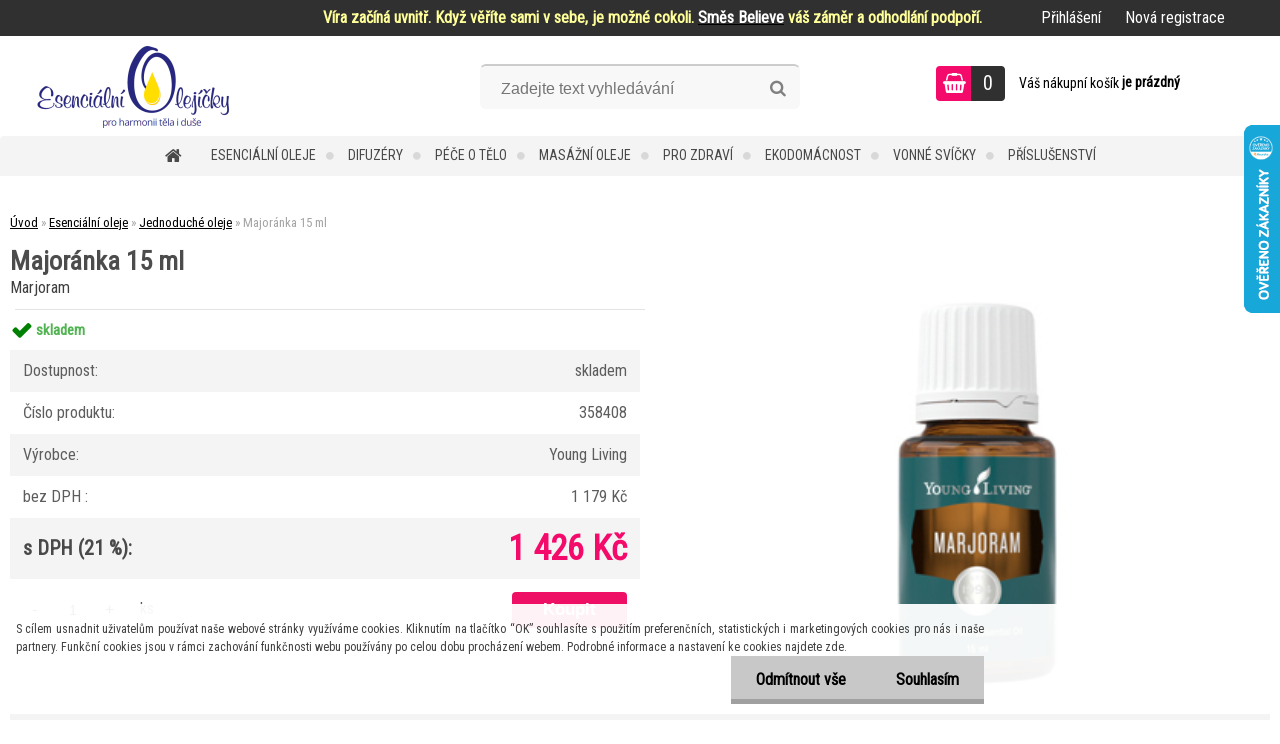

--- FILE ---
content_type: text/html; charset=utf-8
request_url: https://www.esencialniolejicky.cz/Majoranka-15-ml-d21.htm
body_size: 20494
content:


        <!DOCTYPE html>
    <html xmlns:og="http://ogp.me/ns#" xmlns:fb="http://www.facebook.com/2008/fbml" lang="cs" class="tmpl__zincum">
      <head>
          <script>
              window.cookie_preferences = getCookieSettings('cookie_preferences');
              window.cookie_statistics = getCookieSettings('cookie_statistics');
              window.cookie_marketing = getCookieSettings('cookie_marketing');

              function getCookieSettings(cookie_name) {
                  if (document.cookie.length > 0)
                  {
                      cookie_start = document.cookie.indexOf(cookie_name + "=");
                      if (cookie_start != -1)
                      {
                          cookie_start = cookie_start + cookie_name.length + 1;
                          cookie_end = document.cookie.indexOf(";", cookie_start);
                          if (cookie_end == -1)
                          {
                              cookie_end = document.cookie.length;
                          }
                          return unescape(document.cookie.substring(cookie_start, cookie_end));
                      }
                  }
                  return false;
              }
          </script>
                <title>Majoránka (Marjoram) 15 ml Young Living</title>
        <script type="text/javascript">var action_unavailable='action_unavailable';var id_language = 'cs';var id_country_code = 'CZ';var language_code = 'cs-CZ';var path_request = '/request.php';var type_request = 'POST';var cache_break = "2511"; var enable_console_debug = false; var enable_logging_errors = false;var administration_id_language = 'cs';var administration_id_country_code = 'CZ';</script>          <script type="text/javascript" src="//ajax.googleapis.com/ajax/libs/jquery/1.8.3/jquery.min.js"></script>
          <script type="text/javascript" src="//code.jquery.com/ui/1.12.1/jquery-ui.min.js" ></script>
                  <script src="/wa_script/js/jquery.hoverIntent.minified.js?_=2025-01-14-11-59" type="text/javascript"></script>
        <script type="text/javascript" src="/admin/jscripts/jquery.qtip.min.js?_=2025-01-14-11-59"></script>
                  <script src="/wa_script/js/jquery.selectBoxIt.min.js?_=2025-01-14-11-59" type="text/javascript"></script>
                  <script src="/wa_script/js/bs_overlay.js?_=2025-01-14-11-59" type="text/javascript"></script>
        <script src="/wa_script/js/bs_design.js?_=2025-01-14-11-59" type="text/javascript"></script>
        <script src="/admin/jscripts/wa_translation.js?_=2025-01-14-11-59" type="text/javascript"></script>
        <link rel="stylesheet" type="text/css" href="/css/jquery.selectBoxIt.wa_script.css?_=2025-01-14-11-59" media="screen, projection">
        <link rel="stylesheet" type="text/css" href="/css/jquery.qtip.lupa.css?_=2025-01-14-11-59">
        
                  <script src="/wa_script/js/jquery.colorbox-min.js?_=2025-01-14-11-59" type="text/javascript"></script>
          <link rel="stylesheet" type="text/css" href="/css/colorbox.css?_=2025-01-14-11-59">
          <script type="text/javascript">
            jQuery(document).ready(function() {
              (function() {
                function createGalleries(rel) {
                  var regex = new RegExp(rel + "\\[(\\d+)]"),
                      m, group = "g_" + rel, groupN;
                  $("a[rel*=" + rel + "]").each(function() {
                    m = regex.exec(this.getAttribute("rel"));
                    if(m) {
                      groupN = group + m[1];
                    } else {
                      groupN = group;
                    }
                    $(this).colorbox({
                      rel: groupN,
                      slideshow:false,
                       maxWidth: "85%",
                       maxHeight: "85%",
                       returnFocus: false
                    });
                  });
                }
                createGalleries("lytebox");
                createGalleries("lyteshow");
              })();
            });</script>
          <script type="text/javascript">
      function init_products_hovers()
      {
        jQuery(".product").hoverIntent({
          over: function(){
            jQuery(this).find(".icons_width_hack").animate({width: "130px"}, 300, function(){});
          } ,
          out: function(){
            jQuery(this).find(".icons_width_hack").animate({width: "10px"}, 300, function(){});
          },
          interval: 40
        });
      }
      jQuery(document).ready(function(){

        jQuery(".param select, .sorting select").selectBoxIt();

        jQuery(".productFooter").click(function()
        {
          var $product_detail_link = jQuery(this).parent().find("a:first");

          if($product_detail_link.length && $product_detail_link.attr("href"))
          {
            window.location.href = $product_detail_link.attr("href");
          }
        });
        init_products_hovers();
        
        ebar_details_visibility = {};
        ebar_details_visibility["user"] = false;
        ebar_details_visibility["basket"] = false;

        ebar_details_timer = {};
        ebar_details_timer["user"] = setTimeout(function(){},100);
        ebar_details_timer["basket"] = setTimeout(function(){},100);

        function ebar_set_show($caller)
        {
          var $box_name = $($caller).attr("id").split("_")[0];

          ebar_details_visibility["user"] = false;
          ebar_details_visibility["basket"] = false;

          ebar_details_visibility[$box_name] = true;

          resolve_ebar_set_visibility("user");
          resolve_ebar_set_visibility("basket");
        }

        function ebar_set_hide($caller)
        {
          var $box_name = $($caller).attr("id").split("_")[0];

          ebar_details_visibility[$box_name] = false;

          clearTimeout(ebar_details_timer[$box_name]);
          ebar_details_timer[$box_name] = setTimeout(function(){resolve_ebar_set_visibility($box_name);},300);
        }

        function resolve_ebar_set_visibility($box_name)
        {
          if(   ebar_details_visibility[$box_name]
             && jQuery("#"+$box_name+"_detail").is(":hidden"))
          {
            jQuery("#"+$box_name+"_detail").slideDown(300);
          }
          else if(   !ebar_details_visibility[$box_name]
                  && jQuery("#"+$box_name+"_detail").not(":hidden"))
          {
            jQuery("#"+$box_name+"_detail").slideUp(0, function() {
              $(this).css({overflow: ""});
            });
          }
        }

        
        jQuery("#user_icon, #basket_icon").hoverIntent({
          over: function(){
            ebar_set_show(this);
            
          } ,
          out: function(){
            ebar_set_hide(this);
          },
          interval: 40
        });
        
        jQuery("#user_icon").click(function(e)
        {
          if(jQuery(e.target).attr("id") == "user_icon")
          {
            window.location.href = "https://www.esencialniolejicky.cz/esencialniolejicky/e-login/";
          }
        });

        jQuery("#basket_icon").click(function(e)
        {
          if(jQuery(e.target).attr("id") == "basket_icon")
          {
            window.location.href = "https://www.esencialniolejicky.cz/esencialniolejicky/e-basket/";
          }
        });
      
      });
    </script>        <meta http-equiv="Content-language" content="cs">
        <meta http-equiv="Content-Type" content="text/html; charset=utf-8">
        <meta name="language" content="czech">
        <meta name="keywords" content="majoránka, marjoram">
        <meta name="description" content="Majoránka (Origanum majorana) se vyznačuje dřevitou, kořeněnou, kafrovou vůní. Její olej uklidňuje a rozehřívá mysl i tělo. Zklidňuje napjaté svaly po námaze a je užitečný při občasných pocitech nervového napětí.">
        <meta name="revisit-after" content="1 Days">
        <meta name="distribution" content="global">
        <meta name="expires" content="never">
                  <meta name="expires" content="never">
                    <link rel="previewimage" href="https://www.esencialniolejicky.cz/fotky34975/fotos/_vyr_21358408_Marjoram.jpg" />
                    <link rel="canonical" href="https://www.esencialniolejicky.cz/Majoranka-15-ml-d21.htm?tab=description"/>
          <meta property="og:image" content="http://www.esencialniolejicky.cz/fotky34975/fotos/_vyr_21358408_Marjoram.jpg" />
<meta property="og:image:secure_url" content="https://www.esencialniolejicky.cz/fotky34975/fotos/_vyr_21358408_Marjoram.jpg" />
<meta property="og:image:type" content="image/jpeg" />

<meta name="google-site-verification" content="WEc_4uCCTRRMqi_jJCuglsKgrGFkOZvW_omRbNgV-y0"/>
<meta name="seznam-wmt" content="DRbwJqlehVCtmYXG6qzhACx3DwIQvwRo"/>            <meta name="robots" content="index, follow">
                      <link href="//www.esencialniolejicky.cz/fotky34975/ocko_16x16.jpg" rel="icon" type="image/jpeg">
          <link rel="shortcut icon" type="image/jpeg" href="//www.esencialniolejicky.cz/fotky34975/ocko_16x16.jpg">
                  <link rel="stylesheet" type="text/css" href="/css/lang_dependent_css/lang_cs.css?_=2025-01-14-11-59" media="screen, projection">
                <link rel='stylesheet' type='text/css' href='/wa_script/js/styles.css?_=2025-01-14-11-59'>
        <script language='javascript' type='text/javascript' src='/wa_script/js/javascripts.js?_=2025-01-14-11-59'></script>
        <script language='javascript' type='text/javascript' src='/wa_script/js/check_tel.js?_=2025-01-14-11-59'></script>
          <script src="/assets/javascripts/buy_button.js?_=2025-01-14-11-59"></script>
            <script type="text/javascript" src="/wa_script/js/bs_user.js?_=2025-01-14-11-59"></script>
        <script type="text/javascript" src="/wa_script/js/bs_fce.js?_=2025-01-14-11-59"></script>
        <script type="text/javascript" src="/wa_script/js/bs_fixed_bar.js?_=2025-01-14-11-59"></script>
        <script type="text/javascript" src="/bohemiasoft/js/bs.js?_=2025-01-14-11-59"></script>
        <script src="/wa_script/js/jquery.number.min.js?_=2025-01-14-11-59" type="text/javascript"></script>
        <script type="text/javascript">
            BS.User.id = 34975;
            BS.User.domain = "esencialniolejicky";
            BS.User.is_responsive_layout = true;
            BS.User.max_search_query_length = 50;
            BS.User.max_autocomplete_words_count = 5;

            WA.Translation._autocompleter_ambiguous_query = ' Hledavý výraz je pro našeptávač příliš obecný. Zadejte prosím další znaky, slova nebo pokračujte odesláním formuláře pro vyhledávání.';
            WA.Translation._autocompleter_no_results_found = ' Nebyly nalezeny žádné produkty ani kategorie.';
            WA.Translation._error = " Chyba";
            WA.Translation._success = " Nastaveno";
            WA.Translation._warning = " Upozornění";
            WA.Translation._multiples_inc_notify = '<p class="multiples-warning"><strong>Tento produkt je možné objednat pouze v násobcích #inc#. </strong><br><small>Vámi zadaný počet kusů byl navýšen dle tohoto násobku.</small></p>';
            WA.Translation._shipping_change_selected = " Změnit...";
            WA.Translation._shipping_deliver_to_address = " Zásilka bude doručena na zvolenou adresu";

            BS.Design.template = {
              name: "zincum",
              is_selected: function(name) {
                if(Array.isArray(name)) {
                  return name.indexOf(this.name) > -1;
                } else {
                  return name === this.name;
                }
              }
            };
            BS.Design.isLayout3 = true;
            BS.Design.templates = {
              TEMPLATE_ARGON: "argon",TEMPLATE_NEON: "neon",TEMPLATE_CARBON: "carbon",TEMPLATE_XENON: "xenon",TEMPLATE_AURUM: "aurum",TEMPLATE_CUPRUM: "cuprum",TEMPLATE_ERBIUM: "erbium",TEMPLATE_CADMIUM: "cadmium",TEMPLATE_BARIUM: "barium",TEMPLATE_CHROMIUM: "chromium",TEMPLATE_SILICIUM: "silicium",TEMPLATE_IRIDIUM: "iridium",TEMPLATE_INDIUM: "indium",TEMPLATE_OXYGEN: "oxygen",TEMPLATE_HELIUM: "helium",TEMPLATE_FLUOR: "fluor",TEMPLATE_FERRUM: "ferrum",TEMPLATE_TERBIUM: "terbium",TEMPLATE_URANIUM: "uranium",TEMPLATE_ZINCUM: "zincum",TEMPLATE_CERIUM: "cerium",TEMPLATE_KRYPTON: "krypton",TEMPLATE_THORIUM: "thorium",TEMPLATE_ETHERUM: "etherum",TEMPLATE_KRYPTONIT: "kryptonit",TEMPLATE_TITANIUM: "titanium",TEMPLATE_PLATINUM: "platinum"            };
        </script>
                  <script src="/js/progress_button/modernizr.custom.js"></script>
                      <link rel="stylesheet" type="text/css" href="/bower_components/owl.carousel/dist/assets/owl.carousel.min.css" />
            <link rel="stylesheet" type="text/css" href="/bower_components/owl.carousel/dist/assets/owl.theme.default.min.css" />
            <script src="/bower_components/owl.carousel/dist/owl.carousel.min.js"></script>
                      <link rel="stylesheet" type="text/css" href="/bower_components/priority-nav/dist/priority-nav-core.css" />
            <script src="/bower_components/priority-nav/dist/priority-nav.js"></script>
                      <link rel="stylesheet" type="text/css" href="//static.bohemiasoft.com/jave/style.css?_=2025-01-14-11-59" media="screen">
                    <link rel="stylesheet" type="text/css" href="/css/font-awesome.4.7.0.min.css" media="screen">
          <link rel="stylesheet" type="text/css" href="/sablony/nove/zincum/zincumpink/css/product_var3.css?_=2025-01-14-11-59" media="screen">
                    <link rel="stylesheet"
                type="text/css"
                id="tpl-editor-stylesheet"
                href="/sablony/nove/zincum/zincumpink/css/colors.css?_=2025-01-14-11-59"
                media="screen">

          <meta name="viewport" content="width=device-width, initial-scale=1.0">
          <link rel="stylesheet" 
                   type="text/css" 
                   href="https://static.bohemiasoft.com/custom-css/zincum.css?_1751018334" 
                   media="screen"><link rel="stylesheet" type="text/css" href="/css/steps_order.css?_=2025-01-14-11-59" media="screen"><style type="text/css">
               <!--#site_logo{
                  width: 275px;
                  height: 100px;
                  background-image: url('/fotky34975/design_setup/images/custom_image_logo.png?cache_time=1558298686');
                  background-repeat: no-repeat;
                  
                }html body .myheader { 
          
          border: black;
          background-repeat: repeat;
          background-position: 0px 0px;
          
        }#page_background{
                  
                  background-repeat: repeat;
                  background-position: 0px 0px;
                  background-color: transparent;
                }.bgLupa{
                  padding: 0;
                  border: none;
                }

 :root { 
 }
-->
                </style>          <link rel="stylesheet" type="text/css" href="/fotky34975/design_setup/css/user_defined.css?_=1415184137" media="screen, projection">
                    <script type="text/javascript" src="/admin/jscripts/wa_dialogs.js?_=2025-01-14-11-59"></script>
            <script>
      $(document).ready(function() {
        if (getCookie('show_cookie_message' + '_34975_cz') != 'no') {
          if($('#cookies-agreement').attr('data-location') === '0')
          {
            $('.cookies-wrapper').css("top", "0px");
          }
          else
          {
            $('.cookies-wrapper').css("bottom", "0px");
          }
          $('.cookies-wrapper').show();
        }

        $('#cookies-notify__close').click(function() {
          setCookie('show_cookie_message' + '_34975_cz', 'no');
          $('#cookies-agreement').slideUp();
          $("#masterpage").attr("style", "");
          setCookie('cookie_preferences', 'true');
          setCookie('cookie_statistics', 'true');
          setCookie('cookie_marketing', 'true');
          window.cookie_preferences = true;
          window.cookie_statistics = true;
          window.cookie_marketing = true;
          if(typeof gtag === 'function') {
              gtag('consent', 'update', {
                  'ad_storage': 'granted',
                  'analytics_storage': 'granted',
                  'ad_user_data': 'granted',
                  'ad_personalization': 'granted'
              });
          }
         return false;
        });

        $("#cookies-notify__disagree").click(function(){
            save_preferences();
        });

        $('#cookies-notify__preferences-button-close').click(function(){
            var cookies_notify_preferences = $("#cookies-notify-checkbox__preferences").is(':checked');
            var cookies_notify_statistics = $("#cookies-notify-checkbox__statistics").is(':checked');
            var cookies_notify_marketing = $("#cookies-notify-checkbox__marketing").is(':checked');
            save_preferences(cookies_notify_preferences, cookies_notify_statistics, cookies_notify_marketing);
        });

        function save_preferences(preferences = false, statistics = false, marketing = false)
        {
            setCookie('show_cookie_message' + '_34975_cz', 'no');
            $('#cookies-agreement').slideUp();
            $("#masterpage").attr("style", "");
            setCookie('cookie_preferences', preferences);
            setCookie('cookie_statistics', statistics);
            setCookie('cookie_marketing', marketing);
            window.cookie_preferences = preferences;
            window.cookie_statistics = statistics;
            window.cookie_marketing = marketing;
            if(marketing && typeof gtag === 'function')
            {
                gtag('consent', 'update', {
                    'ad_storage': 'granted'
                });
            }
            if(statistics && typeof gtag === 'function')
            {
                gtag('consent', 'update', {
                    'analytics_storage': 'granted',
                    'ad_user_data': 'granted',
                    'ad_personalization': 'granted',
                });
            }
            if(marketing === false && BS && BS.seznamIdentity) {
                BS.seznamIdentity.clearIdentity();
            }
        }

        /**
         * @param {String} cookie_name
         * @returns {String}
         */
        function getCookie(cookie_name) {
          if (document.cookie.length > 0)
          {
            cookie_start = document.cookie.indexOf(cookie_name + "=");
            if (cookie_start != -1)
            {
              cookie_start = cookie_start + cookie_name.length + 1;
              cookie_end = document.cookie.indexOf(";", cookie_start);
              if (cookie_end == -1)
              {
                cookie_end = document.cookie.length;
              }
              return unescape(document.cookie.substring(cookie_start, cookie_end));
            }
          }
          return "";
        }
        
        /**
         * @param {String} cookie_name
         * @param {String} value
         */
        function setCookie(cookie_name, value) {
          var time = new Date();
          time.setTime(time.getTime() + 365*24*60*60*1000); // + 1 rok
          var expires = "expires="+time.toUTCString();
          document.cookie = cookie_name + "=" + escape(value) + "; " + expires + "; path=/";
        }
      });
    </script>
    <script async src="https://www.googletagmanager.com/gtag/js?id=UA-70979471-1"></script><script>
window.dataLayer = window.dataLayer || [];
function gtag(){dataLayer.push(arguments);}
gtag('js', new Date());
gtag('config', 'UA-70979471-1', { debug_mode: true });
</script>        <script type="text/javascript" src="/wa_script/js/search_autocompleter.js?_=2025-01-14-11-59"></script>
                <link rel="stylesheet" type="text/css" href="/assets/vendor/magnific-popup/magnific-popup.css" />
      <script src="/assets/vendor/magnific-popup/jquery.magnific-popup.js"></script>
      <script type="text/javascript">
        BS.env = {
          decPoint: ",",
          basketFloatEnabled: false        };
      </script>
      <script type="text/javascript" src="/node_modules/select2/dist/js/select2.min.js"></script>
      <script type="text/javascript" src="/node_modules/maximize-select2-height/maximize-select2-height.min.js"></script>
      <script type="text/javascript">
        (function() {
          $.fn.select2.defaults.set("language", {
            noResults: function() {return " Nenalezeny žádné položky"},
            inputTooShort: function(o) {
              var n = o.minimum - o.input.length;
              return " Prosím zadejte #N# nebo více znaků.".replace("#N#", n);
            }
          });
          $.fn.select2.defaults.set("width", "100%")
        })();

      </script>
      <link type="text/css" rel="stylesheet" href="/node_modules/select2/dist/css/select2.min.css" />
      <script type="text/javascript" src="/wa_script/js/countdown_timer.js?_=2025-01-14-11-59"></script>
      <script type="text/javascript" src="/wa_script/js/app.js?_=2025-01-14-11-59"></script>
      <script type="text/javascript" src="/node_modules/jquery-validation/dist/jquery.validate.min.js"></script>

      
          </head>
      <body class="lang-cs layout3 not-home page-product-detail page-product-21 basket-empty slider_available template-slider-custom vat-payer-y alternative-currency-n" >
        <a name="topweb"></a>
            <div id="cookies-agreement" class="cookies-wrapper" data-location="1"
         >
      <div class="cookies-notify-background"></div>
      <div class="cookies-notify" style="display:block!important;">
        <div class="cookies-notify__bar">
          <div class="cookies-notify__bar1">
            <div class="cookies-notify__text"
                                 >
                S cílem usnadnit uživatelům používat naše webové stránky využíváme cookies. Kliknutím na tlačítko “OK” souhlasíte s použitím preferenčních, statistických i marketingových cookies pro nás i naše partnery. Funkční cookies jsou v rámci zachování funkčnosti webu používány po celou dobu procházení webem. Podrobné informace a nastavení ke cookies najdete zde.            </div>
            <div class="cookies-notify__button">
                <a href="#" id="cookies-notify__disagree" class="secondary-btn"
                   style="color: #000000;
                           background-color: #c8c8c8;
                           opacity: 1"
                >Odmítnout vše</a>
              <a href="#" id="cookies-notify__close"
                 style="color: #000000;
                        background-color: #c8c8c8;
                        opacity: 1"
                >Souhlasím</a>
            </div>
          </div>
                    </div>
      </div>
    </div>
    
  <div id="responsive_layout_large"></div><div id="page">      <div class="top-bar" id="topBar">
                  <div class="top-bar-content">
            <p><span color="#ffff99" style="color: #ffff99;"><strong>Víra začíná uvnitř. Když věříte sami v sebe, je možné cokoli. <a href="https://www.esencialniolejicky.cz/Believe-smes-esencialnich-oleju-15-ml-d159.htm" target="_blank" rel="noopener"><span style="color: #ffffff;">Směs Believe</span></a> váš záměr a odhodlání podpoří.</strong></span></p>          </div>
                    <div class="top-bar-login">
                          <span class="user-login"><a href="/esencialniolejicky/e-login">Přihlášení</a></span>
              <span class="user-register"><a href="/esencialniolejicky/e-register">Nová registrace</a></span>
                        </div>
                        </div>
          <script type="text/javascript">
      var responsive_articlemenu_name = ' Menu';
      var responsive_eshopmenu_name = ' E-shop';
    </script>
        <link rel="stylesheet" type="text/css" href="/css/masterslider.css?_=2025-01-14-11-59" media="screen, projection">
    <script type="text/javascript" src="/js/masterslider.min.js"></script>
    <div class="myheader">
                <div class="navigate_bar">
            <div class="logo-wrapper">
            <a id="site_logo" href="//www.esencialniolejicky.cz" class="mylogo" aria-label="Logo"></a>
    </div>
                <div id="search">
      <form name="search" id="searchForm" action="/search-engine.htm" method="GET" enctype="multipart/form-data">
        <label for="q" class="title_left2"> Hľadanie</label>
        <p>
          <input name="slovo" type="text" class="inputBox" id="q" placeholder=" Zadejte text vyhledávání" maxlength="50">
          
          <input type="hidden" id="source_service" value="www.webareal.cz">
        </p>
        <div class="wrapper_search_submit">
          <input type="submit" class="search_submit" aria-label="search" name="search_submit" value="">
        </div>
        <div id="search_setup_area">
          <input id="hledatjak2" checked="checked" type="radio" name="hledatjak" value="2">
          <label for="hledatjak2">Hledat ve zboží</label>
          <br />
          <input id="hledatjak1"  type="radio" name="hledatjak" value="1">
          <label for="hledatjak1">Hledat v článcích</label>
                    <script type="text/javascript">
            function resolve_search_mode_visibility()
            {
              if (jQuery('form[name=search] input').is(':focus'))
              {
                if (jQuery('#search_setup_area').is(':hidden'))
                {
                  jQuery('#search_setup_area').slideDown(400);
                }
              }
              else
              {
                if (jQuery('#search_setup_area').not(':hidden'))
                {
                  jQuery('#search_setup_area').slideUp(400);
                }
              }
            }

            $('form[name=search] input').click(function() {
              this.focus();
            });

            jQuery('form[name=search] input')
                .focus(function() {
                  resolve_search_mode_visibility();
                })
                .blur(function() {
                  setTimeout(function() {
                    resolve_search_mode_visibility();
                  }, 1000);
                });

          </script>
                  </div>
      </form>
    </div>
    
  <div id="ebar" class="" >        <div id="basket_icon" >
            <div id="basket_detail">
                <div id="basket_arrow_tag"></div>
                <div id="basket_content_tag">
                    <a id="quantity_tag" href="/esencialniolejicky/e-basket" rel="nofollow" class="elink"><span class="quantity_count">0</span></a>
                    <span class="basket_empty"> Váš nákupní košík <span class="bold">je prázdný</span></span>                </div>
            </div>
        </div>
                </div>            <div class="eshop-menu drop-menu" id="dropMenu">
      <div id="dropMenuWrapper">
            <div class="menu-wrapper leftmenu" id="menuWrapper">
          <ul class="root-eshop-menu" id="menuContent">
              <li class="home-button">
              <a href="//www.esencialniolejicky.cz">
      <i class="fa fa-home" aria-hidden="true"></i>
    </a>
            </li>
            <li class="eshop-menu-item item-1 has-submenu item-active">
            <a class="item-link level-1" href="/Esencialni-oleje-c25_0_1.htm">Esenciální oleje</a>
          <ul class="eshop-submenu-root menu-level-2">
          <li class="eshop-menu-item item-1 item-active">
            <div class="menu-item-box">
                  <div class="menu-item-img">
            <a href="/Esencialni-oleje-c25_7_2.htm" title="Jednoduché oleje">
              <img src="/fotky34975/icons/362308_Rose.jpg" title="Jednoduché oleje" alt="Jednoduché oleje" />
            </a>
          </div>
                  <div class="menu-item-cat">
          <a class="item-link level-2" href="/Esencialni-oleje-c25_7_2.htm">Jednoduché oleje</a>
                  </div>
      </div>
          </li>
        <li class="eshop-menu-item item-2">
            <div class="menu-item-box">
                  <div class="menu-item-img">
            <a href="/Esencialni-oleje-c25_8_2.htm" title="Směsi esenciálních olejů">
              <img src="/fotky34975/icons/337208_Joy.jpg" title="Směsi esenciálních olejů" alt="Směsi esenciálních olejů" />
            </a>
          </div>
                  <div class="menu-item-cat">
          <a class="item-link level-2" href="/Esencialni-oleje-c25_8_2.htm">Směsi esenciálních olejů</a>
                  </div>
      </div>
          </li>
        <li class="eshop-menu-item item-3">
            <div class="menu-item-box">
                  <div class="menu-item-img">
            <a href="/Esencialni-oleje-c25_9_2.htm" title="Oleje ke konzumaci">
              <img src="/fotky34975/icons/562508_Lemon_Plus.jpg" title="Oleje ke konzumaci" alt="Oleje ke konzumaci" />
            </a>
          </div>
                  <div class="menu-item-cat">
          <a class="item-link level-2" href="/Esencialni-oleje-c25_9_2.htm">Oleje ke konzumaci</a>
                  </div>
      </div>
          </li>
        <li class="eshop-menu-item item-4">
            <div class="menu-item-box">
                  <div class="menu-item-img">
            <a href="/Esencialni-oleje-c25_10_2.htm" title="Kuličkové aplikátory">
              <img src="/fotky34975/icons/4472525_Stress_Away_Roll-on.jpg" title="Kuličkové aplikátory" alt="Kuličkové aplikátory" />
            </a>
          </div>
                  <div class="menu-item-cat">
          <a class="item-link level-2" href="/Esencialni-oleje-c25_10_2.htm">Kuličkové aplikátory</a>
                  </div>
      </div>
          </li>
        <li class="eshop-menu-item item-5">
            <div class="menu-item-box">
                  <div class="menu-item-img">
            <a href="/Esencialni-oleje-c25_11_2.htm" title="Sady esenciálních olejů">
              <img src="/fotky34975/icons/312508_Feelings.jpg" title="Sady esenciálních olejů" alt="Sady esenciálních olejů" />
            </a>
          </div>
                  <div class="menu-item-cat">
          <a class="item-link level-2" href="/Esencialni-oleje-c25_11_2.htm">Sady esenciálních olejů</a>
                  </div>
      </div>
          </li>
        <li class="eshop-menu-item item-6">
            <div class="menu-item-box">
                  <div class="menu-item-img">
            <a href="/Esencialni-oleje-c25_12_2.htm" title="Řada Thieves">
              <img src="/fotky34975/icons/514208_Thieves_Waterless_Hand_Purifier.jpg" title="Řada Thieves" alt="Řada Thieves" />
            </a>
          </div>
                  <div class="menu-item-cat">
          <a class="item-link level-2" href="/Esencialni-oleje-c25_12_2.htm">Řada Thieves</a>
                  </div>
      </div>
          </li>
        <li class="eshop-menu-item item-7">
            <div class="menu-item-box">
                  <div class="menu-item-img">
            <a href="/Esencialni-oleje-c25_13_2.htm" title="Děti a miminka">
              <img src="/fotky34975/icons/334508_Gentle_Baby.jpg" title="Děti a miminka" alt="Děti a miminka" />
            </a>
          </div>
                  <div class="menu-item-cat">
          <a class="item-link level-2" href="/Esencialni-oleje-c25_13_2.htm">Děti a miminka</a>
                  </div>
      </div>
          </li>
        <li class="eshop-menu-item item-8">
            <div class="menu-item-box">
                  <div class="menu-item-img">
            <a href="/Esencialni-oleje-c25_23_2.htm" title="Pro zvířata">
              <img src="/fotky34975/icons/527008_PET_CARE_Inner_Balance.jpg" title="Pro zvířata" alt="Pro zvířata" />
            </a>
          </div>
                  <div class="menu-item-cat">
          <a class="item-link level-2" href="/Esencialni-oleje-c25_23_2.htm">Pro zvířata</a>
                  </div>
      </div>
          </li>
        <li class="eshop-menu-item item-9">
            <div class="menu-item-box">
                  <div class="menu-item-img">
            <a href="/Esencialni-oleje-c25_26_2.htm" title="Akční nabídka">
              <img src="/fotky34975/icons/procenta.jpg" title="Akční nabídka" alt="Akční nabídka" />
            </a>
          </div>
                  <div class="menu-item-cat">
          <a class="item-link level-2" href="/Esencialni-oleje-c25_26_2.htm">Akční nabídka</a>
                  </div>
      </div>
          </li>
        </ul>
        </li>
        <li class="eshop-menu-item item-2 has-submenu">
            <a class="item-link level-1" href="/Difuzery-c5_0_1.htm">Difuzéry</a>
          <ul class="eshop-submenu-root menu-level-2">
          <li class="eshop-menu-item item-1">
            <div class="menu-item-box">
                  <div class="menu-item-img">
            <a href="/Difuzery-c5_20_2.htm" title="Aroma difuzéry (zvlhčovače)">
              <img src="/fotky34975/icons/Difuzer_Aria_4524502.jpg" title="Aroma difuzéry (zvlhčovače)" alt="Aroma difuzéry (zvlhčovače)" />
            </a>
          </div>
                  <div class="menu-item-cat">
          <a class="item-link level-2" href="/Difuzery-c5_20_2.htm">Aroma difuzéry (zvlhčovače)</a>
                  </div>
      </div>
          </li>
        <li class="eshop-menu-item item-2">
            <div class="menu-item-box">
                  <div class="menu-item-img">
            <a href="/Difuzery-c5_21_2.htm" title="Aromalampy">
              <img src="/fotky34975/icons/T0330_MINI_difuzer.jpg" title="Aromalampy" alt="Aromalampy" />
            </a>
          </div>
                  <div class="menu-item-cat">
          <a class="item-link level-2" href="/Difuzery-c5_21_2.htm">Aromalampy</a>
                  </div>
      </div>
          </li>
        <li class="eshop-menu-item item-3">
            <div class="menu-item-box">
                  <div class="menu-item-img">
            <a href="/Difuzery-c5_31_2.htm" title="Tyčinkové difuzéry">
              <img src="/fotky34975/icons/difuzer-tycikovy.jpg" title="Tyčinkové difuzéry" alt="Tyčinkové difuzéry" />
            </a>
          </div>
                  <div class="menu-item-cat">
          <a class="item-link level-2" href="/Difuzery-c5_31_2.htm">Tyčinkové difuzéry</a>
                  </div>
      </div>
          </li>
        <li class="eshop-menu-item item-4">
            <div class="menu-item-box">
                  <div class="menu-item-img">
            <a href="/Difuzery-c5_22_2.htm" title="Příslušenství k difuzérům">
              <img src="/fotky34975/icons/5228500_USB_diffuser_nahradni_naplne.jpg" title="Příslušenství k difuzérům" alt="Příslušenství k difuzérům" />
            </a>
          </div>
                  <div class="menu-item-cat">
          <a class="item-link level-2" href="/Difuzery-c5_22_2.htm">Příslušenství k difuzérům</a>
                  </div>
      </div>
          </li>
        </ul>
        </li>
        <li class="eshop-menu-item item-3 has-submenu">
            <a class="item-link level-1" href="/Pece-o-telo-c26_0_1.htm">Péče o tělo</a>
          <ul class="eshop-submenu-root menu-level-2">
          <li class="eshop-menu-item item-1">
            <div class="menu-item-box">
                  <div class="menu-item-img">
            <a href="/Pece-o-telo-c26_14_2.htm" title="Koupelová a tělová péče">
              <img src="/fotky34975/icons/27816_CitraGuard_Deodorant.jpg" title="Koupelová a tělová péče" alt="Koupelová a tělová péče" />
            </a>
          </div>
                  <div class="menu-item-cat">
          <a class="item-link level-2" href="/Pece-o-telo-c26_14_2.htm">Koupelová a tělová péče</a>
                  </div>
      </div>
          </li>
        <li class="eshop-menu-item item-2">
            <div class="menu-item-box">
                  <div class="menu-item-img">
            <a href="/Pece-o-telo-c26_15_2.htm" title="Masážní a rostlinné oleje">
              <img src="/fotky34975/icons/3034521_Dragon_Time.jpg" title="Masážní a rostlinné oleje" alt="Masážní a rostlinné oleje" />
            </a>
          </div>
                  <div class="menu-item-cat">
          <a class="item-link level-2" href="/Pece-o-telo-c26_15_2.htm">Masážní a rostlinné oleje</a>
                  </div>
      </div>
          </li>
        <li class="eshop-menu-item item-3">
            <div class="menu-item-box">
                  <div class="menu-item-img">
            <a href="/Pece-o-telo-c26_16_2.htm" title="Péče o zuby">
              <img src="/fotky34975/icons/4574_Kid_Scents_Toothpaste.jpg" title="Péče o zuby" alt="Péče o zuby" />
            </a>
          </div>
                  <div class="menu-item-cat">
          <a class="item-link level-2" href="/Pece-o-telo-c26_16_2.htm">Péče o zuby</a>
                  </div>
      </div>
          </li>
        <li class="eshop-menu-item item-4">
            <div class="menu-item-box">
                  <div class="menu-item-img">
            <a href="/Pece-o-telo-c26_30_2.htm" title="Opalovací kosmetika">
              <img src="/fotky34975/icons/maslo-po-opalovani.jpg" title="Opalovací kosmetika" alt="Opalovací kosmetika" />
            </a>
          </div>
                  <div class="menu-item-cat">
          <a class="item-link level-2" href="/Pece-o-telo-c26_30_2.htm">Opalovací kosmetika</a>
                  </div>
      </div>
          </li>
        <li class="eshop-menu-item item-5">
            <div class="menu-item-box">
                  <div class="menu-item-img">
            <a href="/Pece-o-telo-c26_17_2.htm" title="Řada Thieves">
              <img src="/fotky34975/icons/374308_Thieves_Household_Cleaner.jpg" title="Řada Thieves" alt="Řada Thieves" />
            </a>
          </div>
                  <div class="menu-item-cat">
          <a class="item-link level-2" href="/Pece-o-telo-c26_17_2.htm">Řada Thieves</a>
                  </div>
      </div>
          </li>
        <li class="eshop-menu-item item-6">
            <div class="menu-item-box">
                  <div class="menu-item-img">
            <a href="/Pece-o-telo-c26_18_2.htm" title="NingXia Red nápoj">
              <img src="/fotky34975/icons/ningxia-red.jpg" title="NingXia Red nápoj" alt="NingXia Red nápoj" />
            </a>
          </div>
                  <div class="menu-item-cat">
          <a class="item-link level-2" href="/Pece-o-telo-c26_18_2.htm">NingXia Red nápoj</a>
                  </div>
      </div>
          </li>
        <li class="eshop-menu-item item-7">
            <div class="menu-item-box">
                  <div class="menu-item-img">
            <a href="/Pece-o-telo-c26_19_2.htm" title="Pro zdraví">
              <img src="/fotky34975/icons/3279500_JuvaSpice.jpg" title="Pro zdraví" alt="Pro zdraví" />
            </a>
          </div>
                  <div class="menu-item-cat">
          <a class="item-link level-2" href="/Pece-o-telo-c26_19_2.htm">Pro zdraví</a>
                  </div>
      </div>
          </li>
        <li class="eshop-menu-item item-8">
            <div class="menu-item-box">
                  <div class="menu-item-img">
            <a href="/Pece-o-telo-c26_32_2.htm" title="Produkty s levandulí">
              <img src="/fotky34975/icons/levandule_200.jpg" title="Produkty s levandulí" alt="Produkty s levandulí" />
            </a>
          </div>
                  <div class="menu-item-cat">
          <a class="item-link level-2" href="/Pece-o-telo-c26_32_2.htm">Produkty s levandulí</a>
                  </div>
      </div>
          </li>
        </ul>
        </li>
        <li class="eshop-menu-item item-4">
            <a class="item-link level-1" href="/Masazni-oleje-c4_0_1.htm">Masážní oleje</a>
          </li>
        <li class="eshop-menu-item item-5 has-submenu">
            <a class="item-link level-1" href="/Pro-zdravi-c7_0_1.htm">Pro zdraví</a>
          <ul class="eshop-submenu-root menu-level-2">
          <li class="eshop-menu-item item-1">
            <div class="menu-item-box">
                <div class="menu-item-cat">
          <a class="item-link level-2" href="/Pro-zdravi-c7_27_2.htm">Naturgreen doplňky stravy</a>
                  </div>
      </div>
          </li>
        <li class="eshop-menu-item item-2">
            <div class="menu-item-box">
                <div class="menu-item-cat">
          <a class="item-link level-2" href="/Pro-zdravi-c7_29_2.htm">Zdravý den doplňky stravy</a>
                  </div>
      </div>
          </li>
        <li class="eshop-menu-item item-3">
            <div class="menu-item-box">
                <div class="menu-item-cat">
          <a class="item-link level-2" href="/Pro-zdravi-c7_28_2.htm">Young Living pro zdraví</a>
                  </div>
      </div>
          </li>
        </ul>
        </li>
        <li class="eshop-menu-item item-6">
            <a class="item-link level-1" href="/Ekodomacnost-c20_0_1.htm">Ekodomácnost</a>
          </li>
        <li class="eshop-menu-item item-7">
            <a class="item-link level-1" href="/Vonne-svicky-c27_0_1.htm">Vonné svíčky</a>
          </li>
        <li class="eshop-menu-item item-8">
            <a class="item-link level-1" href="/Prislusenstvi-c10_0_1.htm">Příslušenství</a>
          </li>
        </ul>
        </div>
          </div>
    </div>
    <script type="text/javascript">
      (function() {
        if(window.priorityNav)
        {
          var nav = priorityNav.init({
            mainNavWrapper: "#menuWrapper",
            mainNav: "#menuContent",
            breakPoint: 0,
            throttleDelay: '50',
            navDropdownLabel: " Další",
            navDropdownBreakpointLabel: 'Menu',
            initClass: 'top-nav',
            navDropdownClassName: 'nav-dropdown',
            navDropdownToggleClassName: 'nav-dropdown-toggle',
         })
         document.querySelector('.nav-dropdown-toggle').removeAttribute('aria-controls');
        }
      })();
    </script>
          </div>
          </div>
    <div id="page_background">      <div class="hack-box"><!-- HACK MIN WIDTH FOR IE 5, 5.5, 6  -->
                  <div id="masterpage" style="margin-bottom:95px;"><!-- MASTER PAGE -->
              <div id="header">          </div><!-- END HEADER -->
                    <div id="aroundpage"><!-- AROUND PAGE -->
            
      <!-- LEFT BOX -->
      <div id="left-box">
            <div id="rMenusSrc" style="display: none">
          <div id="rArticleMenu">
          <div class="menu-wrapper">
          <ul class="root-article-menu">
          <li class="article-menu-item item-1">
            <a href="/O-esencialnich-olejich-a1_0.htm" target="_blank">
          <span>
      O esenciálních olejích    </span>
          </a>
          </li>
        <li class="article-menu-item item-2">
            <a href="/Nas-pribeh-a5_0.htm" target="_blank">
          <span>
      Náš příběh    </span>
          </a>
          </li>
        <li class="article-menu-item item-3">
            <a href="/Jak-pouzivat-oleje-a6_0.htm" target="_blank">
          <span>
      Jak používat oleje    </span>
          </a>
          </li>
        <li class="article-menu-item item-4">
            <a href="/Doprava-a-postovne-a7_0.htm" target="_blank">
          <span>
      Doprava a poštovné    </span>
          </a>
          </li>
        <li class="article-menu-item item-5">
            <a href="/Obchodni-podminky-a9_0.htm" target="_blank">
          <span>
      Obchodní podmínky    </span>
          </a>
          </li>
        <li class="article-menu-item item-6">
            <a href="/Dodaci-podminky-a10_0.htm" target="_blank">
          <span>
      Dodací podmínky    </span>
          </a>
          </li>
        <li class="article-menu-item item-7">
            <a href="/Ochrana-osobnich-udaju-a11_0.htm" target="_blank">
          <span>
      Ochrana osobních údajů    </span>
          </a>
          </li>
        <li class="article-menu-item item-8">
            <a href="/Kontakt-a-provozni-doba-a2_0.htm" target="_blank">
          <span>
      Kontakt a provozní doba    </span>
          </a>
          </li>
        <li class="article-menu-item item-9">
            <a href="/BLOG-a12_0.htm" target="_blank">
            <span>
                  <i class="fa fa-tint menu-icon"></i>
                </span>
          <span>
      BLOG    </span>
          </a>
          </li>
        </ul>
        </div>
        </div>
        <div id="rEshopMenu">
          <div class="menu-wrapper">
          <ul class="root-eshop-menu">
          <li class="eshop-menu-item item-1 has-submenu item-active">
            <a href="/Esencialni-oleje-c25_0_1.htm" target="_self">
            <span>
                  <img class="menu-icon-img" src="/fotky34975/icons/357508_Lavender.jpg" alt="Esenciální oleje" />
                </span>
          <span>
      Esenciální oleje    </span>
          </a>
          <ul class="eshop-submenu menu-level-2">
          <li class="eshop-menu-item item-1 item-active">
            <a href="/Esencialni-oleje-c25_7_2.htm" target="_self">
            <span>
                  <img class="menu-icon-img" src="/fotky34975/icons/362308_Rose.jpg" alt="Jednoduché oleje" />
                </span>
          <span>
      Jednoduché oleje    </span>
          </a>
          </li>
        <li class="eshop-menu-item item-2">
            <a href="/Esencialni-oleje-c25_8_2.htm" target="_self">
            <span>
                  <img class="menu-icon-img" src="/fotky34975/icons/337208_Joy.jpg" alt="Směsi esenciálních olejů" />
                </span>
          <span>
      Směsi esenciálních olejů    </span>
          </a>
          </li>
        <li class="eshop-menu-item item-3">
            <a href="/Esencialni-oleje-c25_9_2.htm" target="_self">
            <span>
                  <img class="menu-icon-img" src="/fotky34975/icons/562508_Lemon_Plus.jpg" alt="Oleje ke konzumaci" />
                </span>
          <span>
      Oleje ke konzumaci    </span>
          </a>
          </li>
        <li class="eshop-menu-item item-4">
            <a href="/Esencialni-oleje-c25_10_2.htm" target="_self">
            <span>
                  <img class="menu-icon-img" src="/fotky34975/icons/4472525_Stress_Away_Roll-on.jpg" alt="Kuličkové aplikátory" />
                </span>
          <span>
      Kuličkové aplikátory    </span>
          </a>
          </li>
        <li class="eshop-menu-item item-5">
            <a href="/Esencialni-oleje-c25_11_2.htm" target="_self">
            <span>
                  <img class="menu-icon-img" src="/fotky34975/icons/312508_Feelings.jpg" alt="Sady esenciálních olejů" />
                </span>
          <span>
      Sady esenciálních olejů    </span>
          </a>
          </li>
        <li class="eshop-menu-item item-6">
            <a href="/Esencialni-oleje-c25_12_2.htm" target="_self">
            <span>
                  <img class="menu-icon-img" src="/fotky34975/icons/514208_Thieves_Waterless_Hand_Purifier.jpg" alt="Řada Thieves" />
                </span>
          <span>
      Řada Thieves    </span>
          </a>
          </li>
        <li class="eshop-menu-item item-7">
            <a href="/Esencialni-oleje-c25_13_2.htm" target="_self">
            <span>
                  <img class="menu-icon-img" src="/fotky34975/icons/334508_Gentle_Baby.jpg" alt="Děti a miminka" />
                </span>
          <span>
      Děti a miminka    </span>
          </a>
          </li>
        <li class="eshop-menu-item item-8">
            <a href="/Esencialni-oleje-c25_23_2.htm" target="_self">
            <span>
                  <img class="menu-icon-img" src="/fotky34975/icons/527008_PET_CARE_Inner_Balance.jpg" alt="Pro zvířata" />
                </span>
          <span>
      Pro zvířata    </span>
          </a>
          </li>
        <li class="eshop-menu-item item-9">
            <a href="/Esencialni-oleje-c25_26_2.htm" target="_self">
            <span>
                  <img class="menu-icon-img" src="/fotky34975/icons/procenta.jpg" alt="Akční nabídka" />
                </span>
          <span>
      Akční nabídka    </span>
          </a>
          </li>
        </ul>
        </li>
        <li class="eshop-menu-item item-2 has-submenu">
            <a href="/Difuzery-c5_0_1.htm" target="_self">
            <span>
                  <img class="menu-icon-img" src="/fotky34975/icons/23701_Lantern_Diffuser.jpg" alt="Difuzéry" />
                </span>
          <span>
      Difuzéry    </span>
          </a>
          <ul class="eshop-submenu menu-level-2">
          <li class="eshop-menu-item item-1">
            <a href="/Difuzery-c5_20_2.htm" target="_self">
            <span>
                  <img class="menu-icon-img" src="/fotky34975/icons/Difuzer_Aria_4524502.jpg" alt="Aroma difuzéry (zvlhčovače)" />
                </span>
          <span>
      Aroma difuzéry (zvlhčovače)    </span>
          </a>
          </li>
        <li class="eshop-menu-item item-2">
            <a href="/Difuzery-c5_21_2.htm" target="_self">
            <span>
                  <img class="menu-icon-img" src="/fotky34975/icons/T0330_MINI_difuzer.jpg" alt="Aromalampy" />
                </span>
          <span>
      Aromalampy    </span>
          </a>
          </li>
        <li class="eshop-menu-item item-3">
            <a href="/Difuzery-c5_31_2.htm" target="_self">
            <span>
                  <img class="menu-icon-img" src="/fotky34975/icons/difuzer-tycikovy.jpg" alt="Tyčinkové difuzéry" />
                </span>
          <span>
      Tyčinkové difuzéry    </span>
          </a>
          </li>
        <li class="eshop-menu-item item-4">
            <a href="/Difuzery-c5_22_2.htm" target="_self">
            <span>
                  <img class="menu-icon-img" src="/fotky34975/icons/5228500_USB_diffuser_nahradni_naplne.jpg" alt="Příslušenství k difuzérům" />
                </span>
          <span>
      Příslušenství k difuzérům    </span>
          </a>
          </li>
        </ul>
        </li>
        <li class="eshop-menu-item item-3 has-submenu">
            <a href="/Pece-o-telo-c26_0_1.htm" target="_self">
            <span>
                  <img class="menu-icon-img" src="/fotky34975/icons/375208_deodorant_Meadow_Mist.jpg" alt="Péče o tělo" />
                </span>
          <span>
      Péče o tělo    </span>
          </a>
          <ul class="eshop-submenu menu-level-2">
          <li class="eshop-menu-item item-1">
            <a href="/Pece-o-telo-c26_14_2.htm" target="_self">
            <span>
                  <img class="menu-icon-img" src="/fotky34975/icons/27816_CitraGuard_Deodorant.jpg" alt="Koupelová a tělová péče" />
                </span>
          <span>
      Koupelová a tělová péče    </span>
          </a>
          </li>
        <li class="eshop-menu-item item-2">
            <a href="/Pece-o-telo-c26_15_2.htm" target="_self">
            <span>
                  <img class="menu-icon-img" src="/fotky34975/icons/3034521_Dragon_Time.jpg" alt="Masážní a rostlinné oleje" />
                </span>
          <span>
      Masážní a rostlinné oleje    </span>
          </a>
          </li>
        <li class="eshop-menu-item item-3">
            <a href="/Pece-o-telo-c26_16_2.htm" target="_self">
            <span>
                  <img class="menu-icon-img" src="/fotky34975/icons/4574_Kid_Scents_Toothpaste.jpg" alt="Péče o zuby" />
                </span>
          <span>
      Péče o zuby    </span>
          </a>
          </li>
        <li class="eshop-menu-item item-4">
            <a href="/Pece-o-telo-c26_30_2.htm" target="_self">
            <span>
                  <img class="menu-icon-img" src="/fotky34975/icons/maslo-po-opalovani.jpg" alt="Opalovací kosmetika" />
                </span>
          <span>
      Opalovací kosmetika    </span>
          </a>
          </li>
        <li class="eshop-menu-item item-5">
            <a href="/Pece-o-telo-c26_17_2.htm" target="_self">
            <span>
                  <img class="menu-icon-img" src="/fotky34975/icons/374308_Thieves_Household_Cleaner.jpg" alt="Řada Thieves" />
                </span>
          <span>
      Řada Thieves    </span>
          </a>
          </li>
        <li class="eshop-menu-item item-6">
            <a href="/Pece-o-telo-c26_18_2.htm" target="_self">
            <span>
                  <img class="menu-icon-img" src="/fotky34975/icons/ningxia-red.jpg" alt="NingXia Red nápoj" />
                </span>
          <span>
      NingXia Red nápoj    </span>
          </a>
          </li>
        <li class="eshop-menu-item item-7">
            <a href="/Pece-o-telo-c26_19_2.htm" target="_self">
            <span>
                  <img class="menu-icon-img" src="/fotky34975/icons/3279500_JuvaSpice.jpg" alt="Pro zdraví" />
                </span>
          <span>
      Pro zdraví    </span>
          </a>
          </li>
        <li class="eshop-menu-item item-8">
            <a href="/Pece-o-telo-c26_32_2.htm" target="_self">
            <span>
                  <img class="menu-icon-img" src="/fotky34975/icons/levandule_200.jpg" alt="Produkty s levandulí" />
                </span>
          <span>
      Produkty s levandulí    </span>
          </a>
          </li>
        </ul>
        </li>
        <li class="eshop-menu-item item-4">
            <a href="/Masazni-oleje-c4_0_1.htm" target="_self">
          <span>
      Masážní oleje    </span>
          </a>
          </li>
        <li class="eshop-menu-item item-5 has-submenu">
            <a href="/Pro-zdravi-c7_0_1.htm" target="_self">
            <span>
                  <img class="menu-icon-img" src="/fotky34975/icons/ningxia-red.jpg" alt="Pro zdraví" />
                </span>
          <span>
      Pro zdraví    </span>
          </a>
          <ul class="eshop-submenu menu-level-2">
          <li class="eshop-menu-item item-1">
            <a href="/Pro-zdravi-c7_27_2.htm" target="_self">
          <span>
      Naturgreen doplňky stravy    </span>
          </a>
          </li>
        <li class="eshop-menu-item item-2">
            <a href="/Pro-zdravi-c7_29_2.htm" target="_self">
          <span>
      Zdravý den doplňky stravy    </span>
          </a>
          </li>
        <li class="eshop-menu-item item-3">
            <a href="/Pro-zdravi-c7_28_2.htm" target="_self">
          <span>
      Young Living pro zdraví    </span>
          </a>
          </li>
        </ul>
        </li>
        <li class="eshop-menu-item item-6">
            <a href="/Ekodomacnost-c20_0_1.htm" target="_self">
            <span>
                  <img class="menu-icon-img" src="/fotky34975/icons/374308_Thieves_Household_Cleaner.jpg" alt="Ekodomácnost" />
                </span>
          <span>
      Ekodomácnost    </span>
          </a>
          </li>
        <li class="eshop-menu-item item-7">
            <a href="/Vonne-svicky-c27_0_1.htm" target="_self">
          <span>
      Vonné svíčky    </span>
          </a>
          </li>
        <li class="eshop-menu-item item-8">
            <a href="/Prislusenstvi-c10_0_1.htm" target="_self">
            <span>
                  <img class="menu-icon-img" src="/fotky34975/icons/319408_lahvicka_na_vzorky_01.jpg" alt="Příslušenství" />
                </span>
          <span>
      Příslušenství    </span>
          </a>
          </li>
        </ul>
        </div>
        </div>
        </div>
          </div><!-- END LEFT BOX -->
            <div id="right-box"><!-- RIGHT BOX2 -->
              </div><!-- END RIGHT BOX -->
      

            <hr class="hide">
                        <div id="centerpage2"><!-- CENTER PAGE -->
              <div id="incenterpage2"><!-- in the center -->
                <script type="text/javascript">
  var product_information = {
    id: '21',
    name: 'Majoránka 15 ml',
    brand: '',
    price: '1426',
    category: 'Jednoduché oleje',
    is_variant: false,
    variant_id: 0  };
</script>
        <div id="fb-root"></div>
    <script>(function(d, s, id) {
            var js, fjs = d.getElementsByTagName(s)[0];
            if (d.getElementById(id)) return;
            js = d.createElement(s); js.id = id;
            js.src = "//connect.facebook.net/ cs_CZ/all.js#xfbml=1&appId=";
            fjs.parentNode.insertBefore(js, fjs);
        }(document, 'script', 'facebook-jssdk'));</script>
      <script type="application/ld+json">
      {
        "@context": "http://schema.org",
        "@type": "Product",
                "name": "Majoránka (Marjoram) 15 ml Young Living",
        "description": "Majoránka (Origanum majorana) se vyznačuje dřevitou, kořeněnou, kafrovou vůní. Její olej uklidňuje a rozehřívá mysl i tělo. Zklidňuje napjaté svaly po námaze a je užitečný při občasných pocitech nervového napětí.",
                "image": "https://www.esencialniolejicky.cz/fotky34975/fotos/_vyr_21358408_Marjoram.jpg",
                "gtin13": "",
        "mpn": "",
        "sku": "358408",
        "brand": "Young Living",

        "offers": {
            "@type": "Offer",
            "availability": "https://schema.org/InStock",
            "price": "1426",
"priceCurrency": "CZK",
"priceValidUntil": "2036-01-19",
            "url": "https://www.esencialniolejicky.cz/Majoranka-15-ml-d21.htm"
        }
      }
</script>
              <script type="application/ld+json">
{
    "@context": "http://schema.org",
    "@type": "BreadcrumbList",
    "itemListElement": [
    {
        "@type": "ListItem",
        "position": 1,
        "item": {
            "@id": "https://www.esencialniolejicky.cz",
            "name": "Home"
            }
    },     {
        "@type": "ListItem",
        "position": 2,
        "item": {
            "@id": "https://www.esencialniolejicky.cz/Esencialni-oleje-c25_0_1.htm",
            "name": "Esenciální oleje"
        }
        },
     {
        "@type": "ListItem",
        "position": 3,
        "item": {
            "@id": "https://www.esencialniolejicky.cz/Jednoduche-oleje-c25_7_2.htm",
            "name": "Jednoduché oleje"
        }
        },
    {
        "@type": "ListItem",
        "position": 4,
        "item": {
            "@id": "https://www.esencialniolejicky.cz/Majoranka-15-ml-d21.htm",
            "name": "Majoránka 15 ml"
    }
    }
]}
</script>
          <script type="text/javascript" src="/wa_script/js/bs_variants.js?date=2462013"></script>
  <script type="text/javascript" src="/wa_script/js/rating_system.js"></script>
  <script type="text/javascript">
    <!--
    $(document).ready(function () {
      BS.Variants.register_events();
      BS.Variants.id_product = 21;
    });

    function ShowImage2(name, width, height, domen) {
      window.open("/wa_script/image2.php?soub=" + name + "&domena=" + domen, "", "toolbar=no,scrollbars=yes,location=no,status=no,width=" + width + ",height=" + height + ",resizable=1,screenX=20,screenY=20");
    }
    ;
    // --></script>
  <script type="text/javascript">
    <!--
    function Kontrola() {
      if (document.theForm.autor.value == "") {
        document.theForm.autor.focus();
        BS.ui.popMessage.alert("Musíte vyplnit své jméno");
        return false;
      }
      if (document.theForm.email.value == "") {
        document.theForm.email.focus();
        BS.ui.popMessage.alert("Musíte vyplnit svůj email");
        return false;
      }
      if (document.theForm.titulek.value == "") {
        document.theForm.titulek.focus();
        BS.ui.popMessage.alert("Vyplňte název příspěvku");
        return false;
      }
      if (document.theForm.prispevek.value == "") {
        document.theForm.prispevek.focus();
        BS.ui.popMessage.alert("Zadejte text příspěvku");
        return false;
      }
      if (document.theForm.captcha.value == "") {
        document.theForm.captcha.focus();
        BS.ui.popMessage.alert("Opište bezpečnostní kód");
        return false;
      }
      if (jQuery("#captcha_image").length > 0 && jQuery("#captcha_input").val() == "") {
        jQuery("#captcha_input").focus();
        BS.ui.popMessage.alert("Opiště text z bezpečnostního obrázku");
        return false;
      }

      }

      -->
    </script>
          <script type="text/javascript" src="/wa_script/js/detail.js?date=2022-06-01"></script>
          <script type="text/javascript">
      product_price = "1426";
    product_price_non_ceil =   "1426.000";
    currency = "Kč";
    currency_position = "1";
    tax_subscriber = "a";
    ceny_jak = "0";
    desetiny = "0";
    dph = "21";
    currency_second = "";
    currency_second_rate = "0";
    lang = "";    </script>
          <script>
          related_click = false;
          $(document).ready(function () {
              $(".buy_btn").on("click", function(){
                    related_click = true;
              });

              $("#buy_btn, #buy_prg").on("click", function () {
                  var variant_selected_reload = false;
                  var url = window.location.href;
                  if (url.indexOf('?variant=not_selected') > -1)
                  {
                      url = window.location.href;
                  }
                  else
                  {
                      url = window.location.href + "?variant=not_selected";
                  }
                  if ($("#1SelectBoxIt").length !== undefined)
                  {
                      var x = $("#1SelectBoxIt").attr("aria-activedescendant");
                      if (x == 0)
                      {
                          variant_selected_reload = true;
                          document.cookie = "variantOne=unselected;path=/";
                      }
                      else
                      {
                          var id_ciselnik = $("#1SelectBoxItOptions #" + x).attr("data-val");
                          document.cookie = "variantOne=" + id_ciselnik + ";path=/";
                      }
                  }
                  else if ($("#1SelectBoxItText").length !== undefined)
                  {
                      var x = $("#1SelectBoxItText").attr("data-val");
                      if (x == 0)
                      {
                          variant_selected_reload = true;
                          document.cookie = "variantOne=unselected;path=/";
                      }
                      else
                      {
                          var id_ciselnik = $("#1SelectBoxItOptions #" + x).attr("data-val");
                          document.cookie = "variantOne=" + id_ciselnik + ";path=/";
                      }
                  }
                  if ($("#2SelectBoxIt").length !== undefined)
                  {
                      var x = $("#2SelectBoxIt").attr("aria-activedescendant");
                      if (x == 0)
                      {
                          variant_selected_reload = true;
                          document.cookie = "variantTwo=unselected;path=/";
                      }
                      else
                      {
                          var id_ciselnik = $("#2SelectBoxItOptions #" + x).attr("data-val");
                          document.cookie = "variantTwo=" + id_ciselnik + ";path=/";
                      }
                  }
                  else if ($("#2SelectBoxItText").length !== undefined)
                  {
                      var x = $("#2SelectBoxItText").attr("data-val");
                      if (x == 0)
                      {
                          variant_selected_reload = true;
                          document.cookie = "variantTwo=unselected;path=/";
                      }
                      else
                      {
                          var id_ciselnik = $("#2SelectBoxItOptions #" + x).attr("data-val");
                          document.cookie = "variantTwo=" + id_ciselnik + ";path=/";
                      }
                  }
                  if ($("#3SelectBoxIt").length !== undefined)
                  {
                      var x = $("#3SelectBoxIt").attr("aria-activedescendant");
                      if (x == 0)
                      {
                          variant_selected_reload = true;
                          document.cookie = "variantThree=unselected;path=/";
                      }
                      else
                      {
                          var id_ciselnik = $("#3SelectBoxItOptions #" + x).attr("data-val");
                          document.cookie = "variantThree=" + id_ciselnik + ";path=/";
                      }
                  }
                  else if ($("#3SelectBoxItText").length !== undefined)
                  {
                      var x = $("#3SelectBoxItText").attr("data-val");
                      if (x == 0)
                      {
                          variant_selected_reload = true;
                          document.cookie = "variantThree=unselected;path=/";
                      }
                      else
                      {
                          var id_ciselnik = $("#3SelectBoxItOptions #" + x).attr("data-val");
                          document.cookie = "variantThree=" + id_ciselnik + ";path=/";
                      }
                  }
                  if(variant_selected_reload == true)
                  {
                      jQuery("input[name=variant_selected]").remove();
                      window.location.replace(url);
                      return false;
                  }
              });
          });
      </script>
          <div id="wherei"><!-- wherei -->
            <p>
        <a href="/">Úvod</a>
        <span class="arrow">&#187;</span>
                           <a href="/Esencialni-oleje-c25_0_1.htm">Esenciální oleje</a>
                           <span class="arrow">&#187;</span>
                           <a href="/Jednoduche-oleje-c25_7_2.htm">Jednoduché oleje</a>
                            <span class="arrow">&#187;</span>        <span class="active">Majoránka 15 ml</span>
      </p>
    </div><!-- END wherei -->
    <pre></pre>
        <div class="product-detail-container in-stock-y" > <!-- MICRODATA BOX -->
              <h1>Majoránka 15 ml</h1>
        <h2 class="second-product-name">Marjoram</h2>      <div class="detail-box-product" data-idn="119307723"><!--DETAIL BOX -->
                        <div class="col-l"><!-- col-l-->
                        <div class="image"><!-- image-->
                                <a href="/fotky34975/fotos/_vyr_21358408_Marjoram.jpg"
                   rel="lytebox"
                   title="Majoránka 15 ml"
                   aria-label="Majoránka 15 ml">
                    <span class="img" id="magnify_src">
                      <img                               id="detail_src_magnifying_small"
                              src="/fotky34975/fotos/_vyr_21358408_Marjoram.jpg"
                              width="200" border=0
                              alt="Majoránka 15 ml"
                              title="Majoránka 15 ml">
                    </span>
                                        <span class="image_foot"><span class="ico_magnifier"
                                                     title="Majoránka 15 ml">&nbsp;</span></span>
                      
                                    </a>
                            </div>
              <!-- END image-->
              <div class="break"></div>
                      </div><!-- END col-l-->
        <div class="box-spc"><!-- BOX-SPC -->
          <div class="col-r"><!-- col-r-->
                          <div class="stock_yes">skladem</div>
                          <div class="break"><p>&nbsp;</p></div>
                                    <div class="detail-info"><!-- detail info-->
              <form style="margin: 0pt; padding: 0pt; vertical-align: bottom;"
                    action="/buy-product.htm?pid=21" method="post">
                                  <div class="product-status-box">
                        <p class="product-status">
          </p>
                      </div>
                                  <table class="cart" width="100%">
                  <col>
                  <col width="9%">
                  <col width="14%">
                  <col width="14%">
                  <tbody>
                                      <tr class="before_variants stock-line stock-line-stock_yes">
                      <td class="stock-label" width="35%">Dostupnost:</td>
                      <td colspan="3" width="65%" class="prices stock-cell">
                        <span class="fleft stock-text">skladem</span>
                        <input type="hidden" name="availability"
                               value="skladem">
                      </td>
                    </tr>
                                        <tr class="before_variants product-number">
                      <td width="35%" class="product-number-text">Číslo produktu: </td>
                      <td colspan="3" width="65%" class="prices product-number-text"><span class="fleft">
                            358408</span>
                        <input type="hidden" name="number"
                               value="358408">
                      </td>
                    </tr>
                                          <tr class="before_variants product-variants-1">
                        <td width="35%"
                            class="product-variants-text-1">Výrobce:  </td>
                        <td colspan="3" width="65%" class="product-variants-value-1">
                                                            <span class="fleft">
                                    Young Living                                </span>
                                                          <input type="hidden"
                                 name="Výrobce"
                                 value="Young Living">
                        </td>
                      </tr>
                      
                          <tr class="product-total-vat">
                        <td class="name-price-novat product-total-text"> bez DPH                          :
                        </td>
                        <td colspan="3" class="prices product-total-value">
                              <span class="price-novat fleft">
      1&nbsp;179&nbsp;Kč    </span>
    <input type="hidden" name="nase_cena" value="">
                            </td>
                      </tr>
                                            <tr class="total">
                        <td class="price-desc left"> s DPH (21&nbsp;%):</td>
                        <td colspan="3" class="prices">
                          <div align="left" >
                                <span class="price-vat" content="CZK">
     <span class="price-value def_color" content="1426">
        1&nbsp;426&nbsp;Kč     </span>
    </span>
    <input type="hidden" name="nase_cena" value="">
                              </div>
                        </td>
                      </tr>
                                          <tr class="product-cart-info">
                      <td colspan="4">
                            <div class="fleft product-cart-info-text"><br>do košíku:</div>
    <div class="fright textright product-cart-info-value">
                  <div class="input-spinner-group" data-input-spinner>
      <span class="input-spinner-btn btn-l"><button type="button" class="spin-dec">-</button></span>
      <input name="kusy"
             value="1" id="kusy" class="quantity-input spin-input" maxlength="6" size="6" aria-label="kusy" data-product-info='{"count_type":0,"multiples":0}'>
      <span class="input-spinner-btn btn-r"><button type="button" class="spin-inc">+</button></span>
    </div>
          <span class="count">&nbsp;
        ks      </span>&nbsp;
                        <input type="submit"
                 id="buy_btn"
                 class="product-cart-btn buy-button-action buy-button-action-17"
                 data-id="21"
                 data-variant-id="0"
                 name="send_submit"
                 value="Koupit"
          >
          <input type="hidden" id="buy_click" name="buy_click" value="detail">
                      <br>
                </div>
                          </td>
                    </tr>
                                    </tbody>
                </table>
                <input type="hidden" name="pageURL" value ="http://www.esencialniolejicky.cz/Majoranka-15-ml-d21.htm">              </form>
            </div><!-- END detail info-->
            <div class="break"></div>
          </div><!-- END col-r-->
        </div><!-- END BOX-SPC -->
              </div><!-- END DETAIL BOX -->
    </div><!-- MICRODATA BOX -->
    <div class="break"></div>
        <a name="anch1"></a>
    <div class="aroundbookmark"><!-- AROUND bookmark-->
    <ul class="bookmark"><!-- BOOKMARKS-->
    <li class="selected"><a rel="nofollow" href="/Majoranka-15-ml-d21.htm?tab=description#anch1">Kompletní specifikace</a></li><li ><a rel="nofollow" href="/Majoranka-15-ml-d21.htm?tab=related#anch1">Související zboží<span class="bookmark-content-count">3</span></a></li><li ><a rel="nofollow" href="/Majoranka-15-ml-d21.htm?tab=download#anch1">Ke stažení</a></li>    </ul>
    <div class="part selected" id="description"><!--description-->
    <div class="spc">
    <div class="product-center-column">
<p>Zklidněte smysly díky tomuto bylinkovému oleji. Olej Majoránka má teplou a lehce kořeněnou vůni, která se dobře hodí k oleji Peppermint, Rozmarýn nebo Levandule. Obnovte mysl, tělo i duši díky několika kapkám, které přidáte do oleje Young Living V-6® Enhanced Vegetable Oil Complex a vmasírujete do bolavých oblastí. Nebo můžete několik kapek přidat do láhve s rozprašovačem naplněné vodou a použít jako relaxační sprej na polštář.</p>
<p> </p>
<p><strong>Jak používat</strong></p>
<div class="content">
<ul>
<li><strong>Inhalace:</strong> Jemně vdechujte tuto zklidňující vůni.</li>
<li><strong>Krása:</strong> Přidejte několik kapek do láhve s rozprašovačem naplněné vodou pro uvolňující sprej na polštář.</li>
<li><strong>Koupel:</strong> Přidejte 6–8 kapek oleje do koupele, abyste se po dlouhém dni uvolnili a odreagovali.</li>
<li><strong>Masáž:</strong> Zřeďte několik kapek v 10 ml oleje Young Living V-6® Enhanced Vegetable Oil Complex pro zklidňující masáž.</li>
<li><strong>Parfém:</strong> Dobře se hodí k oleji Peppermint, Rosemary nebo Lavender.</li>
</ul>
</div>
<p> </p>
<p><strong>Složení</strong></p>
<div class="content">
<p>Olej z listů majoránky (<i>Origanum majoranam</i>)*</p>
<p>Může obsahovat: geraniol**, limonen**, linalool**</p>
<p>*100% čistý esenciální olej<br /> **Přírodní složky esenciálních olejů</p>
</div>
<div class="product-information">
<div class="product-text">
<p><em><img style="float: right;" title="majoránka" src="/fotky34975/majoranka.jpg" alt="majoránka" width="220" height="147" /></em></p>
</div>
</div>
</div>    </div>
  </div><!-- END description-->
  <div class="part bookmark-hide" id="related"><!--related-->
        <div class="spc">
      <div          class="product tab_img160 title_first one-preview-image in-stock-y"
         data-name="AromaEase směs esenciálních olejů 5 ml"
         data-id="82"
        >
            <!-- PRODUCT BOX -->
      <div class="productBody">
                  <div class="productTitle">
            <div class="productTitleContent">
              <a href="/AromaEase-smes-esencialnich-oleju-5-ml-d82.htm"
                                   data-id="82"
                 data-location="category_page"
                 data-variant-id="0"
                 class="product-box-link"
              >AromaEase směs esenciálních olejů 5 ml</a>
            </div>
                          <p class="productSubtitle"><span></span></p>
                        </div>
          <div class="img_box">
            <a href="/AromaEase-smes-esencialnich-oleju-5-ml-d82.htm"
               data-id="82"
               data-location="category_page"
               data-variant-id="0"
               class="product-box-link"
            >
              <img   alt="AromaEase směs esenciálních olejů 5 ml" title="AromaEase směs esenciálních olejů 5 ml"  rel="82" src="/fotky34975/fotos/_vyr_82474908_AromaEase.jpg" class="product_detail_image">
              <img src="/images/empty.gif" width="130" height="0" alt="empty">
            </a>
          </div>
                  <div class="break"></div>
                        <div class="productPriceBox" >
                    <div class="productPriceSmall">&nbsp;</div><br>
          <div class="productPrice">
                        <span class="our_price_text"></span> <span class="product_price_text">1&nbsp;426&nbsp;Kč</span>          </div><br>
                          <form method="post" action="/buy-product.htm?pid=82">
                                    <input type="submit"
                         class="buy_btn buy-button-action buy-button-action-12"
                         data-id="82"
                         data-variant-id="0"
                         name="" value="Koupit"
                         data-similar-popup="0"
                         data-product-info='{"count_type":0,"multiples":0}'>
                                    <div class="clear"></div>
                </form>
                <div class="stock_yes">skladem</div>        </div>
        <div class="clear"></div>
      </div>
      <div class="productFooter">
        <div class="productFooterContent">
                    </div>
              </div>
          </div>
    <hr class="hide">    <div          class="product tab_img160 title_first one-preview-image in-stock-n"
         data-name="Aroma Life směs esenciálních olejů 15 ml"
         data-id="80"
        >
            <!-- PRODUCT BOX -->
      <div class="productBody">
                  <div class="productTitle">
            <div class="productTitleContent">
              <a href="/Aroma-Life-smes-esencialnich-oleju-15-ml-d80.htm"
                                   data-id="80"
                 data-location="category_page"
                 data-variant-id="0"
                 class="product-box-link"
              >Aroma Life směs esenciálních olejů 15 ml</a>
            </div>
                          <p class="productSubtitle"><span></span></p>
                        </div>
          <div class="img_box">
            <a href="/Aroma-Life-smes-esencialnich-oleju-15-ml-d80.htm"
               data-id="80"
               data-location="category_page"
               data-variant-id="0"
               class="product-box-link"
            >
              <img   alt="Aroma Life směs esenciálních olejů 15 ml" title="Aroma Life směs esenciálních olejů 15 ml"  rel="80" src="/fotky34975/fotos/_vyr_80330608_Aroma_Life.jpg" class="product_detail_image">
              <img src="/images/empty.gif" width="130" height="0" alt="empty">
            </a>
          </div>
                  <div class="break"></div>
                        <div class="productPriceBox" >
                    <div class="productPriceSmall">&nbsp;</div><br>
          <div class="productPrice">
                        <span class="our_price_text"></span> <span class="product_price_text">1&nbsp;883&nbsp;Kč</span>          </div><br>
                          <form method="post" action="/buy-product.htm?pid=80">
                                    <input type="submit"
                         class="buy_btn buy-button-action buy-button-action-12"
                         data-id="80"
                         data-variant-id="0"
                         name="" value="Koupit"
                         data-similar-popup="0"
                         data-product-info='{"count_type":0,"multiples":0}'>
                                    <div class="clear"></div>
                </form>
                <div class="stock_no">do 3-5 dnů</div>        </div>
        <div class="clear"></div>
      </div>
      <div class="productFooter">
        <div class="productFooterContent">
                    </div>
              </div>
          </div>
    <hr class="hide">    <div          class="product tab_img160 title_first one-preview-image in-stock-y"
         data-name="Dragon Time směs esenciálních olejů 15 ml"
         data-id="88"
        >
            <!-- PRODUCT BOX -->
      <div class="productBody">
                  <div class="productTitle">
            <div class="productTitleContent">
              <a href="/Dragon-Time-smes-esencialnich-oleju-15-ml-d88.htm"
                                   data-id="88"
                 data-location="category_page"
                 data-variant-id="0"
                 class="product-box-link"
              >Dragon Time směs esenciálních olejů 15 ml</a>
            </div>
                          <p class="productSubtitle"><span></span></p>
                        </div>
          <div class="img_box">
            <a href="/Dragon-Time-smes-esencialnich-oleju-15-ml-d88.htm"
               data-id="88"
               data-location="category_page"
               data-variant-id="0"
               class="product-box-link"
            >
              <img   alt="Dragon Time směs esenciálních olejů 15 ml" title="Dragon Time směs esenciálních olejů 15 ml"  rel="88" src="/fotky34975/fotos/_vyr_88332708_Dragon_Time.jpg" class="product_detail_image">
              <img src="/images/empty.gif" width="130" height="0" alt="empty">
            </a>
          </div>
                  <div class="break"></div>
                        <div class="productPriceBox" >
                    <div class="productPriceSmall">&nbsp;</div><br>
          <div class="productPrice">
                        <span class="our_price_text"></span> <span class="product_price_text">1&nbsp;998&nbsp;Kč</span>          </div><br>
                          <form method="post" action="/buy-product.htm?pid=88">
                                    <input type="submit"
                         class="buy_btn buy-button-action buy-button-action-12"
                         data-id="88"
                         data-variant-id="0"
                         name="" value="Koupit"
                         data-similar-popup="0"
                         data-product-info='{"count_type":0,"multiples":0}'>
                                    <div class="clear"></div>
                </form>
                <div class="stock_yes">skladem</div>        </div>
        <div class="clear"></div>
      </div>
      <div class="productFooter">
        <div class="productFooterContent">
                    </div>
              </div>
          </div>
    <hr class="hide"><div class="break"></div>      <!--END PRODUCT BOX 3 -->
      <div class="break"></div>
    </div><!-- END spc-->
  </div><!-- END related-->
  <div class="part bookmark-hide"  id="comment"><!--comment -->
    <script type="text/javascript">
<!--
function Kontrola ()
{
   if (document.theForm.autor.value == "")
   {
      document.theForm.autor.focus();
      BS.ui.popMessage.alert("Musíte vyplnit své jméno");
      return false;
   }
   if (document.theForm.email2.value == "")
   {
      document.theForm.email2.focus();
      BS.ui.popMessage.alert("Musíte vyplnit svůj email");
      return false;
   }
   if (document.theForm.titulek.value == "")
   {
      document.theForm.titulek.focus();
      BS.ui.popMessage.alert("Vyplňte název příspěvku");
      return false;
   }
   if (document.theForm.prispevek.value == "")
   {
      document.theForm.prispevek.focus();
      BS.ui.popMessage.alert("Zadejte text příspěvku");
      return false;
   }
        if(!document.theForm.comment_gdpr_accept.checked)
     {
       BS.ui.popMessage.alert(" Je nutné odsouhlasit zpracování osobních údajů");
       return false;
     }
         if(jQuery("#captcha_image").length > 0 && jQuery("#captcha_input").val() == ""){
     jQuery("#captcha_input").focus();
     BS.ui.popMessage.alert("Opiště text z bezpečnostního obrázku");
     return false;
   }
}
-->
</script>
</div><!-- END comment -->

    </div><!-- END AROUND bookmark , BOOKMARKS -->
      		<script>
		  gtag('event', 'view_item_list', {
			item_list_id: 'box_bestsellers',
			item_list_name: '',
			items: [{"item_id":24,"item_name":"Pomeran\u010d (Orange) 15 ml","price":469},{"item_id":92,"item_name":"Gentle Baby sm\u011bs esenci\u00e1ln\u00edch olej\u016f 15 ml","price":1879},{"item_id":67,"item_name":"Posv\u00e1tn\u00e9 kadidlo 5 ml","price":1990},{"item_id":78,"item_name":"Abundance sm\u011bs esenci\u00e1ln\u00edch olej\u016f 15 ml","price":1521}]		  });
		</script>
		      <div class="action-box zbozi-akce intag_box action-box-bestsellers"><!-- ACTION -->
      <p class="action-box-title">MOHLO BY VÁS TAKÉ ZAJÍMAT...</p>
      <div class="in-action-box "><!-- in the action -->
                    <div class="product3 in-stock-y"
                 onmouseover="this.classList.add('product3Act');"
                 onmouseout="this.classList.remove('product3Act');"
                 data-name="Pomeranč (Orange) 15 ml"
                 data-id="24"
                 ><!-- PRODUCT BOX 3 -->
                            <div class="product3ImageBox">
                                <a href="/Pomeranc-Orange-15-ml-d24.htm"
                   data-location="box_bestsellers"
                   data-id="24"
                   data-variant-id="0"
                   class="product-box-link"
                >
                  <img src="/fotky34975/fotos/_vyr_24360208_Orange.jpg"  alt="Pomeranč (Orange) 15 ml" border="0" title="Pomeranč (Orange) 15 ml" width="80">
                </a>

              </div>
                              <div class="product3Title">
                  <div class="product3TitleContent">
                    <a href="/Pomeranc-Orange-15-ml-d24.htm"
                       title="radost v lahvičce"
                       data-location="box_bestsellers"
                       data-id="24"
                       data-variant-id="0"
                       class="product-box-link"
                    >Pomeranč (Orange) 15 ml</a>
                  </div>
                                      <p class="product3Subtitle"><span>radost v lahvičce</span></p>
                                    </div>
                            <div class="clear"></div>
              <div class="product3PriceBox">
                                                <div class="product3Price">
                  <span class="our_price_text"></span> <span class="product_price_text">469&nbsp;Kč</span>                </div>
                                  <form method="post" action="/buy-product.htm?pid=24">
                                          <input type="submit"
                           class="buy_btn buy-button-action buy-button-action-1"
                           name=""
                           value="Koupit"
                        data-product-info='{"count_type":0,"multiples":0}'                           data-id="24"
                           data-variant-id="0"
                    >
                    <div class="clear"></div>
                  </form>
                  <div class="stock_yes">skladem</div>              </div>
              <div class="clear"></div>
                                <div class="productFooter">
                    <div class="productFooterContent">
                          <div class="icons_width_hack">
                <div class="ico_top">
            top produkt          </div>
              </div>
                        </div>
                                      </div>
                              </div><!--END PRODUCT BOX 3 -->
             <div class="break"></div>            <div class="product3 in-stock-y"
                 onmouseover="this.classList.add('product3Act');"
                 onmouseout="this.classList.remove('product3Act');"
                 data-name="Gentle Baby směs esenciálních olejů 15 ml"
                 data-id="92"
                 ><!-- PRODUCT BOX 3 -->
                            <div class="product3ImageBox">
                                <a href="/Gentle-Baby-smes-esencialnich-oleju-15-ml-d92.htm"
                   data-location="box_bestsellers"
                   data-id="92"
                   data-variant-id="0"
                   class="product-box-link"
                >
                  <img src="/fotky34975/fotos/_vyr_92334508_Gentle_Baby.jpg"  alt="Gentle Baby směs esenciálních olejů 15 ml" border="0" title="Gentle Baby směs esenciálních olejů 15 ml" width="80">
                </a>

              </div>
                              <div class="product3Title">
                  <div class="product3TitleContent">
                    <a href="/Gentle-Baby-smes-esencialnich-oleju-15-ml-d92.htm"
                       title="Něžné dítě"
                       data-location="box_bestsellers"
                       data-id="92"
                       data-variant-id="0"
                       class="product-box-link"
                    >Gentle Baby směs esenciálních olejů 15 ml</a>
                  </div>
                                      <p class="product3Subtitle"><span>Něžné dítě</span></p>
                                    </div>
                            <div class="clear"></div>
              <div class="product3PriceBox">
                                                <div class="product3Price">
                  <span class="our_price_text"></span> <span class="product_price_text">1&nbsp;879&nbsp;Kč</span>                </div>
                                  <form method="post" action="/buy-product.htm?pid=92">
                                          <input type="submit"
                           class="buy_btn buy-button-action buy-button-action-1"
                           name=""
                           value="Koupit"
                        data-product-info='{"count_type":0,"multiples":0}'                           data-id="92"
                           data-variant-id="0"
                    >
                    <div class="clear"></div>
                  </form>
                  <div class="stock_yes">skladem</div>              </div>
              <div class="clear"></div>
                                <div class="productFooter">
                    <div class="productFooterContent">
                          <div class="icons_width_hack">
                <div class="ico_top">
            top produkt          </div>
              </div>
                        </div>
                                      </div>
                              </div><!--END PRODUCT BOX 3 -->
             <div class="break"></div>            <div class="product3 in-stock-y"
                 onmouseover="this.classList.add('product3Act');"
                 onmouseout="this.classList.remove('product3Act');"
                 data-name="Posvátné kadidlo 5 ml"
                 data-id="67"
                 ><!-- PRODUCT BOX 3 -->
                            <div class="product3ImageBox">
                                <a href="/Posvatne-kadidlo-5-ml-d67.htm"
                   data-location="box_bestsellers"
                   data-id="67"
                   data-variant-id="0"
                   class="product-box-link"
                >
                  <img src="/fotky34975/fotos/_vyr_67355008_Sacred_Frankincense.jpg"  alt="Posvátné kadidlo 5 ml" border="0" title="Posvátné kadidlo 5 ml" width="80">
                </a>

              </div>
                              <div class="product3Title">
                  <div class="product3TitleContent">
                    <a href="/Posvatne-kadidlo-5-ml-d67.htm"
                       title="Sacred Frankincense"
                       data-location="box_bestsellers"
                       data-id="67"
                       data-variant-id="0"
                       class="product-box-link"
                    >Posvátné kadidlo 5 ml</a>
                  </div>
                                      <p class="product3Subtitle"><span>Sacred Frankincense</span></p>
                                    </div>
                            <div class="clear"></div>
              <div class="product3PriceBox">
                                                <div class="product3Price">
                  <span class="our_price_text"></span> <span class="product_price_text">1&nbsp;990&nbsp;Kč</span>                </div>
                                  <form method="post" action="/buy-product.htm?pid=67">
                                          <input type="submit"
                           class="buy_btn buy-button-action buy-button-action-1"
                           name=""
                           value="Koupit"
                        data-product-info='{"count_type":0,"multiples":0}'                           data-id="67"
                           data-variant-id="0"
                    >
                    <div class="clear"></div>
                  </form>
                  <div class="stock_yes">skladem</div>              </div>
              <div class="clear"></div>
                                <div class="productFooter">
                    <div class="productFooterContent">
                          <div class="icons_width_hack">
                <div class="ico_top">
            top produkt          </div>
              </div>
                        </div>
                                      </div>
                              </div><!--END PRODUCT BOX 3 -->
             <div class="break"></div>            <div class="product3 in-stock-y"
                 onmouseover="this.classList.add('product3Act');"
                 onmouseout="this.classList.remove('product3Act');"
                 data-name="Abundance směs esenciálních olejů 15 ml"
                 data-id="78"
                 ><!-- PRODUCT BOX 3 -->
                            <div class="product3ImageBox">
                                <a href="/Abundance-smes-esencialnich-oleju-15-ml-d78.htm"
                   data-location="box_bestsellers"
                   data-id="78"
                   data-variant-id="0"
                   class="product-box-link"
                >
                  <img src="/fotky34975/fotos/_vyr_78330008_Abundance.jpg"  alt="Abundance směs esenciálních olejů 15 ml" border="0" title="Abundance směs esenciálních olejů 15 ml" width="80">
                </a>

              </div>
                              <div class="product3Title">
                  <div class="product3TitleContent">
                    <a href="/Abundance-smes-esencialnich-oleju-15-ml-d78.htm"
                       title="Hojnost"
                       data-location="box_bestsellers"
                       data-id="78"
                       data-variant-id="0"
                       class="product-box-link"
                    >Abundance směs esenciálních olejů 15 ml</a>
                  </div>
                                      <p class="product3Subtitle"><span>Hojnost</span></p>
                                    </div>
                            <div class="clear"></div>
              <div class="product3PriceBox">
                                                <div class="product3Price">
                  <span class="our_price_text"></span> <span class="product_price_text">1&nbsp;521&nbsp;Kč</span>                </div>
                                  <form method="post" action="/buy-product.htm?pid=78">
                                          <input type="submit"
                           class="buy_btn buy-button-action buy-button-action-1"
                           name=""
                           value="Koupit"
                        data-product-info='{"count_type":0,"multiples":0}'                           data-id="78"
                           data-variant-id="0"
                    >
                    <div class="clear"></div>
                  </form>
                  <div class="stock_yes">skladem</div>              </div>
              <div class="clear"></div>
                                <div class="productFooter">
                    <div class="productFooterContent">
                          <div class="icons_width_hack">
                <div class="ico_top">
            top produkt          </div>
              </div>
                        </div>
                                      </div>
                              </div><!--END PRODUCT BOX 3 -->
             <div class="break"></div>      </div><!-- end in the action -->
    </div><!-- END ACTION -->
        <div id="action-foot"></div><!-- foot right box --><div class="break"></div>
    		<script>
            window.dataLayer = window.dataLayer || [];
            function gtag(){dataLayer.push(arguments);}

            gtag('event', 'view_item', {
                item_id: 21,
                item_name: 'Majoránka 15 ml',
                currency: 'CZK',
                value: 1426,
            });
		</script>
		              </div><!-- end in the center -->
              <div class="clear"></div>
                         </div><!-- END CENTER PAGE -->
            <div class="clear"></div>

                <div id="categoriesCarousel" class="cat-carousel-container">
      <div class="cat-carousel-outer-wrapper">
        <div class="cat-carousel-heading">
          <p class="carousel-title">
            OBLÍBENÉ KATEGORIE PRODUKTŮ          </p>
        </div>
        <div class="cat-carousel-wrapper">
          <div class="owl-carousel owl-theme">
                          <div class="item">
                <a href="/Esencialni-oleje-c25_7_2.htm" title="Jednoduché oleje">
                                      <img src="/fotky34975/icons/362308_Rose.jpg" alt="Jednoduché oleje" title="Jednoduché oleje" />
                                      <span>
                    Jednoduché oleje                  </span>
                </a>
              </div>
                            <div class="item">
                <a href="/Difuzery-c5_0_1.htm" title="Difuzéry">
                                      <img src="/fotky34975/icons/23701_Lantern_Diffuser.jpg" alt="Difuzéry" title="Difuzéry" />
                                      <span>
                    Difuzéry                  </span>
                </a>
              </div>
                            <div class="item">
                <a href="/Esencialni-oleje-c25_8_2.htm" title="Směsi esenciálních olejů">
                                      <img src="/fotky34975/icons/337208_Joy.jpg" alt="Směsi esenciálních olejů" title="Směsi esenciálních olejů" />
                                      <span>
                    Směsi esenciálních olejů                  </span>
                </a>
              </div>
                            <div class="item">
                <a href="/Pece-o-telo-c26_0_1.htm" title="Péče o tělo">
                                      <img src="/fotky34975/icons/375208_deodorant_Meadow_Mist.jpg" alt="Péče o tělo" title="Péče o tělo" />
                                      <span>
                    Péče o tělo                  </span>
                </a>
              </div>
                            <div class="item">
                <a href="/Esencialni-oleje-c25_10_2.htm" title="Kuličkové aplikátory">
                                      <img src="/fotky34975/icons/4472525_Stress_Away_Roll-on.jpg" alt="Kuličkové aplikátory" title="Kuličkové aplikátory" />
                                      <span>
                    Kuličkové aplikátory                  </span>
                </a>
              </div>
                            <div class="item">
                <a href="/Pro-zdravi-c7_0_1.htm" title="Pro zdraví">
                                      <img src="/fotky34975/icons/ningxia-red.jpg" alt="Pro zdraví" title="Pro zdraví" />
                                      <span>
                    Pro zdraví                  </span>
                </a>
              </div>
                            <div class="item">
                <a href="/Ekodomacnost-c20_0_1.htm" title="Ekodomácnost">
                                      <img src="/fotky34975/icons/374308_Thieves_Household_Cleaner.jpg" alt="Ekodomácnost" title="Ekodomácnost" />
                                      <span>
                    Ekodomácnost                  </span>
                </a>
              </div>
                            <div class="item">
                <a href="/Esencialni-oleje-c25_23_2.htm" title="Pro zvířata">
                                      <img src="/fotky34975/icons/527008_PET_CARE_Inner_Balance.jpg" alt="Pro zvířata" title="Pro zvířata" />
                                      <span>
                    Pro zvířata                  </span>
                </a>
              </div>
                            <div class="item">
                <a href="/Prislusenstvi-c10_0_1.htm" title="Příslušenství">
                                      <img src="/fotky34975/icons/319408_lahvicka_na_vzorky_01.jpg" alt="Příslušenství" title="Příslušenství" />
                                      <span>
                    Příslušenství                  </span>
                </a>
              </div>
                        </div>
        </div>
      </div>
    </div>
    
                      </div><!-- END AROUND PAGE -->

          <div id="footer" class="footer_hide"><!-- FOOTER -->

                          </div><!-- END FOOTER -->
                      </div><!-- END PAGE -->
        </div><!-- END HACK BOX -->
          </div>          <div id="und_footer" align="center">
        <script type="text/javascript">
	/* <![CDATA[ */
	var seznam_retargeting_id = 24527;
	/* ]]> */
</script>
<script type="text/javascript" src="//c.imedia.cz/js/retargeting.js"></script>
						      </div>
  
          <div class="myfooter">
                <div class="footer-boxes box-4">
              <div class="footer-box box-article">
      <span class="h4">Důležité odkazy</span>      <div class="item-content">
            <div class="menu-wrapper" id="footerArticleMenu">
          <ul class="article-menu-root menu-level-1">
          <li class="article-menu-item item-1">
            <a href="/O-esencialnich-olejich-a1_0.htm" target="_blank">
          <span>
      O esenciálních olejích    </span>
          </a>
          </li>
        <li class="article-menu-item item-2">
            <a href="/Nas-pribeh-a5_0.htm" target="_blank">
          <span>
      Náš příběh    </span>
          </a>
          </li>
        <li class="article-menu-item item-3">
            <a href="/Jak-pouzivat-oleje-a6_0.htm" target="_blank">
          <span>
      Jak používat oleje    </span>
          </a>
          </li>
        <li class="article-menu-item item-4">
            <a href="/Doprava-a-postovne-a7_0.htm" target="_blank">
          <span>
      Doprava a poštovné    </span>
          </a>
          </li>
        <li class="article-menu-item item-5">
            <a href="/Obchodni-podminky-a9_0.htm" target="_blank">
          <span>
      Obchodní podmínky    </span>
          </a>
          </li>
        <li class="article-menu-item item-6">
            <a href="/Dodaci-podminky-a10_0.htm" target="_blank">
          <span>
      Dodací podmínky    </span>
          </a>
          </li>
        <li class="article-menu-item item-7">
            <a href="/Ochrana-osobnich-udaju-a11_0.htm" target="_blank">
          <span>
      Ochrana osobních údajů    </span>
          </a>
          </li>
        <li class="article-menu-item item-8">
            <a href="/Kontakt-a-provozni-doba-a2_0.htm" target="_blank">
          <span>
      Kontakt a provozní doba    </span>
          </a>
          </li>
        <li class="article-menu-item item-9">
            <a href="/BLOG-a12_0.htm" target="_blank">
          <span>
      BLOG    </span>
          </a>
          </li>
        </ul>
        </div>
          </div>
    </div>
        <div class="footer-box box-item">
      <span class="h4">Online katalog</span>      <div class="item-content">
        <p>Prolistujte katalog výrobků Young Living!<a title="Online katalog výrobků Young Living" href="https://library.youngliving.com/cs/cz/KATALOG-PRODUKT%C5%AE/153003792?categories=Whats+New" target="_blank" rel="noopener"><img src="/fotky34975/katalog-produktu.jpg" alt="Online katalog Young Living" caption="false" width="180" height="234" style="display: block; margin-left: auto; margin-right: auto;" /></a></p>      </div>
    </div>
        <div class="footer-box box-item">
      <span class="h4">Kuchařka Young Living</span>      <div class="item-content">
        <p>Pozvěte esenciální oleje do své kuchyně!</p>
<p><a title="Zajímá vás, jak používat esenciální oleje každý den v kuchyni?" href="https://library.youngliving.com/cs/cz/Kucha%C5%99ka-Young-Living/131045657" target="_blank" rel="noopener"><img src="/fotky34975/Kuchařka Young Living.jpg" alt="Zajímá vás, jak používat esenciální oleje každý den v kuchyni?" caption="false" width="155" height="229" style="display: block; margin-left: auto; margin-right: auto;" /></a></p>      </div>
    </div>
        <div class="footer-box box-item">
      <span class="h4">Získejte slevu a výhody! </span>      <div class="item-content">
        <p>Rádi byste nakupovali esenciální oleje a výrobky Young Living pravidelně a za zvýhodněné ceny? Využijte možnosti registrace přímo u výrobce, která Vám přinese okamžitou slevu a celou řadu dalších výhod. <strong><u><span style="color: blue;"><a href="https://www.esencialniolejicky.cz/esencialniolejicky/show-free.htm?fid=24"><span style="color: blue; text-decoration: none; text-underline: none;">Více informací čtěte zde...</span></a></span></u></strong></p>
<p> </p>
<p><img src="/fotky34975/YLLogoID_CS_200.jpg" width="200" height="63" /></p>
<p>Nezávislý distributor ID: 1542098</p>      </div>
    </div>
            </div>
              <div class="contenttwo">
        <p> Vytvořeno systémem <a href="http://www.webareal.cz" target="_blank">www.webareal.cz</a></p>
      </div>
          </div>
        </div>
  
  <script language="JavaScript" type="text/javascript">
$(window).ready(function() {
//	$(".loader").fadeOut("slow");
});
      function init_lupa_images()
    {
      if(jQuery('img.lupa').length)
      {
        jQuery('img.lupa, .productFooterContent').qtip(
        {
          onContentUpdate: function() { this.updateWidth(); },
          onContentLoad: function() { this.updateWidth(); },
          prerender: true,
          content: {
            text: function() {

              var $pID = '';

              if($(this).attr('rel'))
              {
                $pID = $(this).attr('rel');
              }
              else
              {
                $pID = $(this).parent().parent().find('img.lupa').attr('rel');
              }

              var $lupa_img = jQuery(".bLupa"+$pID+":first");

              if(!$lupa_img.length)
              { // pokud neni obrazek pro lupu, dame obrazek produktu
                $product_img = $(this).parent().parent().find('img.lupa:first');
                if($product_img.length)
                {
                  $lupa_img = $product_img.clone();
                }
              }
              else
              {
                $lupa_img = $lupa_img.clone()
              }

              return($lupa_img);
            }

          },
          position: {
            my: 'top left',
            target: 'mouse',
            viewport: $(window),
            adjust: {
              x: 15,  y: 15
            }
          },
          style: {
            classes: 'ui-tooltip-white ui-tooltip-shadow ui-tooltip-rounded',
            tip: {
               corner: false
            }
          },
          show: {
            solo: true,
            delay: 200
          },
          hide: {
            fixed: true
          }
        });
      }
    }
    $(document).ready(function() {
  $("#listaA a").click(function(){changeList();});
  $("#listaB a").click(function(){changeList();});
  if(typeof(init_lupa_images) === 'function')
  {
    init_lupa_images();
  }

  function changeList()
  {
    var className = $("#listaA").attr('class');
    if(className == 'selected')
    {
      $("#listaA").removeClass('selected');
      $("#listaB").addClass('selected');
      $("#boxMojeID, #mojeid_tab").show();
      $("#boxNorm").hide();
    }
    else
    {
      $("#listaA").addClass('selected');
      $("#listaB").removeClass('selected');
      $("#boxNorm").show();
      $("#boxMojeID, #mojeid_tab").hide();
   }
  }
  $(".print-button").click(function(e)
  {
    window.print();
    e.preventDefault();
    return false;
  })
});
</script>
  <span class="hide">N2MxNjI1Y</span></div><script src="/wa_script/js/wa_url_translator.js?d=1" type="text/javascript"></script><script type="text/javascript"> WA.Url_translator.enabled = true; WA.Url_translator.display_host = "/"; </script>    <script>
      var cart_local = {
        notInStock: "Požadované množství bohužel není na skladě.",
        notBoughtMin: " Tento produkt je nutné objednat v minimálním množství:",
        quantity: " Mn.",
        removeItem: " Odstranit"
      };
    </script>
    <script src="/wa_script/js/add_basket_fce.js?d=9&_= 2025-01-14-11-59" type="text/javascript"></script>    <script type="text/javascript">
        variant_general = 1;
    </script>
	    <script type="text/javascript">
      WA.Google_analytics = {
        activated: false
      };
    </script>
      <div id="top_loading_container" class="top_loading_containers" style="z-index: 99998;position: fixed; top: 0px; left: 0px; width: 100%;">
      <div id="top_loading_bar" class="top_loading_bars" style="height: 100%; width: 0;"></div>
    </div>
        <script type="text/javascript" charset="utf-8" src="/js/responsiveMenu.js?_=2025-01-14-11-59"></script>
    <script type="text/javascript">
    var responsive_articlemenu_name = ' Menu';
    $(document).ready(function(){
            var isFirst = false;
            var menu = new WA.ResponsiveMenu('#left-box');
      menu.setArticleSelector('#rArticleMenu');
      menu.setEshopSelector('#rEshopMenu');
      menu.render();
            if($(".slider_available").is('body') || $(document.body).hasClass("slider-available")) {
        (function(form, $) {
          'use strict';
          var $form = $(form),
              expanded = false,
              $body = $(document.body),
              $input;
          var expandInput = function() {
            if(!expanded) {
              $form.addClass("expand");
              $body.addClass("search_act");
              expanded = true;
            }
          };
          var hideInput = function() {
            if(expanded) {
              $form.removeClass("expand");
              $body.removeClass("search_act");
              expanded = false;
            }
          };
          var getInputValue = function() {
            return $input.val().trim();
          };
          var setInputValue = function(val) {
            $input.val(val);
          };
          if($form.length) {
            $input = $form.find("input.inputBox");
            $form.on("submit", function(e) {
              if(!getInputValue()) {
                e.preventDefault();
                $input.focus();
              }
            });
            $input.on("focus", function(e) {
              expandInput();
            });
            $(document).on("click", function(e) {
              if(!$form[0].contains(e.target)) {
                hideInput();
                setInputValue("");
              }
            });
          }
        })("#searchForm", jQuery);
      }
          });
  </script>
  </body>
</html>

    <script type="text/javascript">
    //<![CDATA[
    var _hwq = _hwq || [];
        _hwq.push(['setKey', '6DA2240EB3DE091DE9CF03826BC92406']);_hwq.push(['setTopPos', '60']);_hwq.push(['showWidget', '22']);(function() {
        var ho = document.createElement('script'); ho.type = 'text/javascript'; ho.async = true;
        ho.src = ('https:' == document.location.protocol ? 'https://ssl' : 'http://www') + '.heureka.cz/direct/i/gjs.php?n=wdgt&sak=6DA2240EB3DE091DE9CF03826BC92406';
        var s = document.getElementsByTagName('script')[0]; s.parentNode.insertBefore(ho, s);
    })();
    //]]>
    </script>